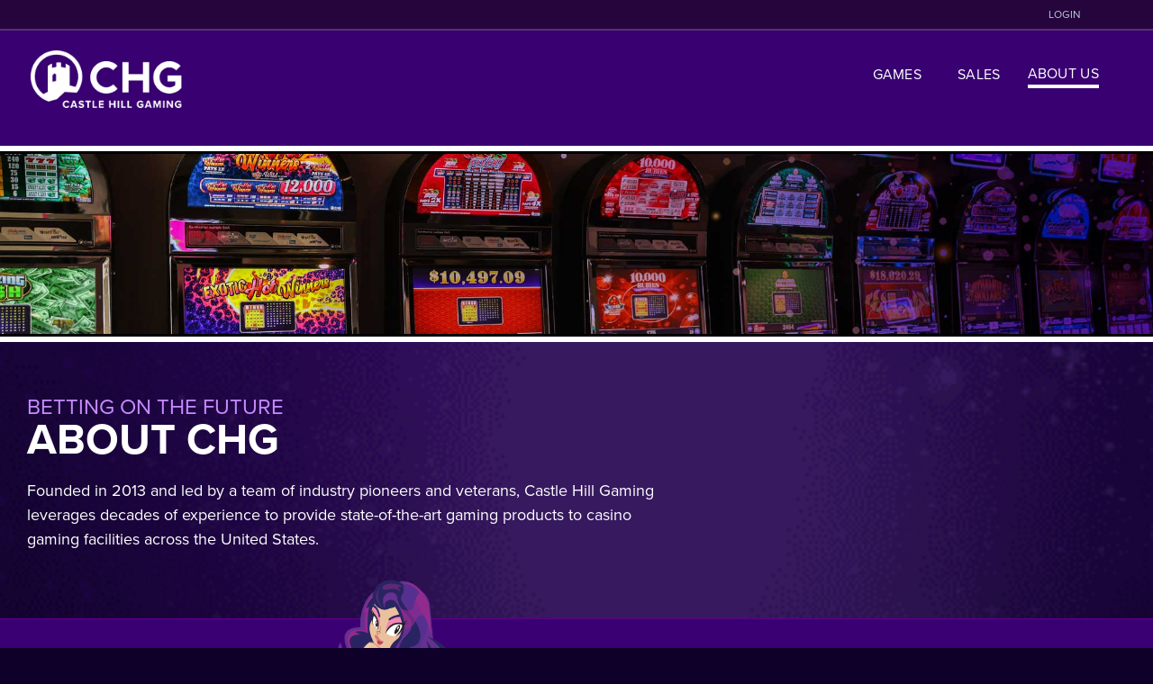

--- FILE ---
content_type: text/html; charset=UTF-8
request_url: https://www.castlehillgaming.com/about-us/
body_size: 13345
content:
<!doctype html>
<html lang="en">
<head>
	<meta charset="UTF-8">
		<meta name="viewport" content="width=device-width, initial-scale=1">
	<link rel="profile" href="http://gmpg.org/xfn/11">
	<title>About Us &#8211; Castle Hill Gaming</title>
<meta name='robots' content='max-image-preview:large' />
<link rel="alternate" type="application/rss+xml" title="Castle Hill Gaming &raquo; Feed" href="https://www.castlehillgaming.com/feed/" />
<link rel="alternate" type="application/rss+xml" title="Castle Hill Gaming &raquo; Comments Feed" href="https://www.castlehillgaming.com/comments/feed/" />
<link rel="alternate" title="oEmbed (JSON)" type="application/json+oembed" href="https://www.castlehillgaming.com/wp-json/oembed/1.0/embed?url=https%3A%2F%2Fwww.castlehillgaming.com%2Fabout-us%2F" />
<link rel="alternate" title="oEmbed (XML)" type="text/xml+oembed" href="https://www.castlehillgaming.com/wp-json/oembed/1.0/embed?url=https%3A%2F%2Fwww.castlehillgaming.com%2Fabout-us%2F&#038;format=xml" />
<link rel="stylesheet" type="text/css" href="https://use.typekit.net/wtw1vqm.css"><style id='wp-img-auto-sizes-contain-inline-css'>
img:is([sizes=auto i],[sizes^="auto," i]){contain-intrinsic-size:3000px 1500px}
/*# sourceURL=wp-img-auto-sizes-contain-inline-css */
</style>
<style id='wp-emoji-styles-inline-css'>

	img.wp-smiley, img.emoji {
		display: inline !important;
		border: none !important;
		box-shadow: none !important;
		height: 1em !important;
		width: 1em !important;
		margin: 0 0.07em !important;
		vertical-align: -0.1em !important;
		background: none !important;
		padding: 0 !important;
	}
/*# sourceURL=wp-emoji-styles-inline-css */
</style>
<style id='classic-theme-styles-inline-css'>
/*! This file is auto-generated */
.wp-block-button__link{color:#fff;background-color:#32373c;border-radius:9999px;box-shadow:none;text-decoration:none;padding:calc(.667em + 2px) calc(1.333em + 2px);font-size:1.125em}.wp-block-file__button{background:#32373c;color:#fff;text-decoration:none}
/*# sourceURL=/wp-includes/css/classic-themes.min.css */
</style>
<style id='global-styles-inline-css'>
:root{--wp--preset--aspect-ratio--square: 1;--wp--preset--aspect-ratio--4-3: 4/3;--wp--preset--aspect-ratio--3-4: 3/4;--wp--preset--aspect-ratio--3-2: 3/2;--wp--preset--aspect-ratio--2-3: 2/3;--wp--preset--aspect-ratio--16-9: 16/9;--wp--preset--aspect-ratio--9-16: 9/16;--wp--preset--color--black: #000000;--wp--preset--color--cyan-bluish-gray: #abb8c3;--wp--preset--color--white: #ffffff;--wp--preset--color--pale-pink: #f78da7;--wp--preset--color--vivid-red: #cf2e2e;--wp--preset--color--luminous-vivid-orange: #ff6900;--wp--preset--color--luminous-vivid-amber: #fcb900;--wp--preset--color--light-green-cyan: #7bdcb5;--wp--preset--color--vivid-green-cyan: #00d084;--wp--preset--color--pale-cyan-blue: #8ed1fc;--wp--preset--color--vivid-cyan-blue: #0693e3;--wp--preset--color--vivid-purple: #9b51e0;--wp--preset--gradient--vivid-cyan-blue-to-vivid-purple: linear-gradient(135deg,rgb(6,147,227) 0%,rgb(155,81,224) 100%);--wp--preset--gradient--light-green-cyan-to-vivid-green-cyan: linear-gradient(135deg,rgb(122,220,180) 0%,rgb(0,208,130) 100%);--wp--preset--gradient--luminous-vivid-amber-to-luminous-vivid-orange: linear-gradient(135deg,rgb(252,185,0) 0%,rgb(255,105,0) 100%);--wp--preset--gradient--luminous-vivid-orange-to-vivid-red: linear-gradient(135deg,rgb(255,105,0) 0%,rgb(207,46,46) 100%);--wp--preset--gradient--very-light-gray-to-cyan-bluish-gray: linear-gradient(135deg,rgb(238,238,238) 0%,rgb(169,184,195) 100%);--wp--preset--gradient--cool-to-warm-spectrum: linear-gradient(135deg,rgb(74,234,220) 0%,rgb(151,120,209) 20%,rgb(207,42,186) 40%,rgb(238,44,130) 60%,rgb(251,105,98) 80%,rgb(254,248,76) 100%);--wp--preset--gradient--blush-light-purple: linear-gradient(135deg,rgb(255,206,236) 0%,rgb(152,150,240) 100%);--wp--preset--gradient--blush-bordeaux: linear-gradient(135deg,rgb(254,205,165) 0%,rgb(254,45,45) 50%,rgb(107,0,62) 100%);--wp--preset--gradient--luminous-dusk: linear-gradient(135deg,rgb(255,203,112) 0%,rgb(199,81,192) 50%,rgb(65,88,208) 100%);--wp--preset--gradient--pale-ocean: linear-gradient(135deg,rgb(255,245,203) 0%,rgb(182,227,212) 50%,rgb(51,167,181) 100%);--wp--preset--gradient--electric-grass: linear-gradient(135deg,rgb(202,248,128) 0%,rgb(113,206,126) 100%);--wp--preset--gradient--midnight: linear-gradient(135deg,rgb(2,3,129) 0%,rgb(40,116,252) 100%);--wp--preset--font-size--small: 13px;--wp--preset--font-size--medium: 20px;--wp--preset--font-size--large: 36px;--wp--preset--font-size--x-large: 42px;--wp--preset--spacing--20: 0.44rem;--wp--preset--spacing--30: 0.67rem;--wp--preset--spacing--40: 1rem;--wp--preset--spacing--50: 1.5rem;--wp--preset--spacing--60: 2.25rem;--wp--preset--spacing--70: 3.38rem;--wp--preset--spacing--80: 5.06rem;--wp--preset--shadow--natural: 6px 6px 9px rgba(0, 0, 0, 0.2);--wp--preset--shadow--deep: 12px 12px 50px rgba(0, 0, 0, 0.4);--wp--preset--shadow--sharp: 6px 6px 0px rgba(0, 0, 0, 0.2);--wp--preset--shadow--outlined: 6px 6px 0px -3px rgb(255, 255, 255), 6px 6px rgb(0, 0, 0);--wp--preset--shadow--crisp: 6px 6px 0px rgb(0, 0, 0);}:where(.is-layout-flex){gap: 0.5em;}:where(.is-layout-grid){gap: 0.5em;}body .is-layout-flex{display: flex;}.is-layout-flex{flex-wrap: wrap;align-items: center;}.is-layout-flex > :is(*, div){margin: 0;}body .is-layout-grid{display: grid;}.is-layout-grid > :is(*, div){margin: 0;}:where(.wp-block-columns.is-layout-flex){gap: 2em;}:where(.wp-block-columns.is-layout-grid){gap: 2em;}:where(.wp-block-post-template.is-layout-flex){gap: 1.25em;}:where(.wp-block-post-template.is-layout-grid){gap: 1.25em;}.has-black-color{color: var(--wp--preset--color--black) !important;}.has-cyan-bluish-gray-color{color: var(--wp--preset--color--cyan-bluish-gray) !important;}.has-white-color{color: var(--wp--preset--color--white) !important;}.has-pale-pink-color{color: var(--wp--preset--color--pale-pink) !important;}.has-vivid-red-color{color: var(--wp--preset--color--vivid-red) !important;}.has-luminous-vivid-orange-color{color: var(--wp--preset--color--luminous-vivid-orange) !important;}.has-luminous-vivid-amber-color{color: var(--wp--preset--color--luminous-vivid-amber) !important;}.has-light-green-cyan-color{color: var(--wp--preset--color--light-green-cyan) !important;}.has-vivid-green-cyan-color{color: var(--wp--preset--color--vivid-green-cyan) !important;}.has-pale-cyan-blue-color{color: var(--wp--preset--color--pale-cyan-blue) !important;}.has-vivid-cyan-blue-color{color: var(--wp--preset--color--vivid-cyan-blue) !important;}.has-vivid-purple-color{color: var(--wp--preset--color--vivid-purple) !important;}.has-black-background-color{background-color: var(--wp--preset--color--black) !important;}.has-cyan-bluish-gray-background-color{background-color: var(--wp--preset--color--cyan-bluish-gray) !important;}.has-white-background-color{background-color: var(--wp--preset--color--white) !important;}.has-pale-pink-background-color{background-color: var(--wp--preset--color--pale-pink) !important;}.has-vivid-red-background-color{background-color: var(--wp--preset--color--vivid-red) !important;}.has-luminous-vivid-orange-background-color{background-color: var(--wp--preset--color--luminous-vivid-orange) !important;}.has-luminous-vivid-amber-background-color{background-color: var(--wp--preset--color--luminous-vivid-amber) !important;}.has-light-green-cyan-background-color{background-color: var(--wp--preset--color--light-green-cyan) !important;}.has-vivid-green-cyan-background-color{background-color: var(--wp--preset--color--vivid-green-cyan) !important;}.has-pale-cyan-blue-background-color{background-color: var(--wp--preset--color--pale-cyan-blue) !important;}.has-vivid-cyan-blue-background-color{background-color: var(--wp--preset--color--vivid-cyan-blue) !important;}.has-vivid-purple-background-color{background-color: var(--wp--preset--color--vivid-purple) !important;}.has-black-border-color{border-color: var(--wp--preset--color--black) !important;}.has-cyan-bluish-gray-border-color{border-color: var(--wp--preset--color--cyan-bluish-gray) !important;}.has-white-border-color{border-color: var(--wp--preset--color--white) !important;}.has-pale-pink-border-color{border-color: var(--wp--preset--color--pale-pink) !important;}.has-vivid-red-border-color{border-color: var(--wp--preset--color--vivid-red) !important;}.has-luminous-vivid-orange-border-color{border-color: var(--wp--preset--color--luminous-vivid-orange) !important;}.has-luminous-vivid-amber-border-color{border-color: var(--wp--preset--color--luminous-vivid-amber) !important;}.has-light-green-cyan-border-color{border-color: var(--wp--preset--color--light-green-cyan) !important;}.has-vivid-green-cyan-border-color{border-color: var(--wp--preset--color--vivid-green-cyan) !important;}.has-pale-cyan-blue-border-color{border-color: var(--wp--preset--color--pale-cyan-blue) !important;}.has-vivid-cyan-blue-border-color{border-color: var(--wp--preset--color--vivid-cyan-blue) !important;}.has-vivid-purple-border-color{border-color: var(--wp--preset--color--vivid-purple) !important;}.has-vivid-cyan-blue-to-vivid-purple-gradient-background{background: var(--wp--preset--gradient--vivid-cyan-blue-to-vivid-purple) !important;}.has-light-green-cyan-to-vivid-green-cyan-gradient-background{background: var(--wp--preset--gradient--light-green-cyan-to-vivid-green-cyan) !important;}.has-luminous-vivid-amber-to-luminous-vivid-orange-gradient-background{background: var(--wp--preset--gradient--luminous-vivid-amber-to-luminous-vivid-orange) !important;}.has-luminous-vivid-orange-to-vivid-red-gradient-background{background: var(--wp--preset--gradient--luminous-vivid-orange-to-vivid-red) !important;}.has-very-light-gray-to-cyan-bluish-gray-gradient-background{background: var(--wp--preset--gradient--very-light-gray-to-cyan-bluish-gray) !important;}.has-cool-to-warm-spectrum-gradient-background{background: var(--wp--preset--gradient--cool-to-warm-spectrum) !important;}.has-blush-light-purple-gradient-background{background: var(--wp--preset--gradient--blush-light-purple) !important;}.has-blush-bordeaux-gradient-background{background: var(--wp--preset--gradient--blush-bordeaux) !important;}.has-luminous-dusk-gradient-background{background: var(--wp--preset--gradient--luminous-dusk) !important;}.has-pale-ocean-gradient-background{background: var(--wp--preset--gradient--pale-ocean) !important;}.has-electric-grass-gradient-background{background: var(--wp--preset--gradient--electric-grass) !important;}.has-midnight-gradient-background{background: var(--wp--preset--gradient--midnight) !important;}.has-small-font-size{font-size: var(--wp--preset--font-size--small) !important;}.has-medium-font-size{font-size: var(--wp--preset--font-size--medium) !important;}.has-large-font-size{font-size: var(--wp--preset--font-size--large) !important;}.has-x-large-font-size{font-size: var(--wp--preset--font-size--x-large) !important;}
:where(.wp-block-post-template.is-layout-flex){gap: 1.25em;}:where(.wp-block-post-template.is-layout-grid){gap: 1.25em;}
:where(.wp-block-term-template.is-layout-flex){gap: 1.25em;}:where(.wp-block-term-template.is-layout-grid){gap: 1.25em;}
:where(.wp-block-columns.is-layout-flex){gap: 2em;}:where(.wp-block-columns.is-layout-grid){gap: 2em;}
:root :where(.wp-block-pullquote){font-size: 1.5em;line-height: 1.6;}
/*# sourceURL=global-styles-inline-css */
</style>
<link rel='stylesheet' id='hello-elementor-theme-style-css' href='https://www.castlehillgaming.com/wp-content/themes/hello-elementor/theme.min.css?ver=2.6.1' media='all' />
<link rel='stylesheet' id='hello-elementor-child-style-css' href='https://www.castlehillgaming.com/wp-content/themes/hello-theme-child/style.css?ver=1.0.0' media='all' />
<link rel='stylesheet' id='hello-elementor-css' href='https://www.castlehillgaming.com/wp-content/themes/hello-elementor/style.min.css?ver=2.6.1' media='all' />
<link rel='stylesheet' id='elementor-frontend-css' href='https://www.castlehillgaming.com/wp-content/plugins/elementor/assets/css/frontend.min.css?ver=3.34.2' media='all' />
<link rel='stylesheet' id='widget-heading-css' href='https://www.castlehillgaming.com/wp-content/plugins/elementor/assets/css/widget-heading.min.css?ver=3.34.2' media='all' />
<link rel='stylesheet' id='widget-image-css' href='https://www.castlehillgaming.com/wp-content/plugins/elementor/assets/css/widget-image.min.css?ver=3.34.2' media='all' />
<link rel='stylesheet' id='widget-nav-menu-css' href='https://www.castlehillgaming.com/wp-content/plugins/elementor-pro/assets/css/widget-nav-menu.min.css?ver=3.34.2' media='all' />
<link rel='stylesheet' id='widget-icon-list-css' href='https://www.castlehillgaming.com/wp-content/plugins/elementor/assets/css/widget-icon-list.min.css?ver=3.34.2' media='all' />
<link rel='stylesheet' id='widget-social-icons-css' href='https://www.castlehillgaming.com/wp-content/plugins/elementor/assets/css/widget-social-icons.min.css?ver=3.34.2' media='all' />
<link rel='stylesheet' id='e-apple-webkit-css' href='https://www.castlehillgaming.com/wp-content/plugins/elementor/assets/css/conditionals/apple-webkit.min.css?ver=3.34.2' media='all' />
<link rel='stylesheet' id='elementor-icons-css' href='https://www.castlehillgaming.com/wp-content/plugins/elementor/assets/lib/eicons/css/elementor-icons.min.css?ver=5.46.0' media='all' />
<link rel='stylesheet' id='elementor-post-10-css' href='https://www.castlehillgaming.com/wp-content/uploads/elementor/css/post-10.css?ver=1769207808' media='all' />
<link rel='stylesheet' id='uael-frontend-css' href='https://www.castlehillgaming.com/wp-content/plugins/ultimate-elementor/assets/min-css/uael-frontend.min.css?ver=1.42.3' media='all' />
<link rel='stylesheet' id='uael-teammember-social-icons-css' href='https://www.castlehillgaming.com/wp-content/plugins/elementor/assets/css/widget-social-icons.min.css?ver=3.24.0' media='all' />
<link rel='stylesheet' id='uael-social-share-icons-brands-css' href='https://www.castlehillgaming.com/wp-content/plugins/elementor/assets/lib/font-awesome/css/brands.css?ver=5.15.3' media='all' />
<link rel='stylesheet' id='uael-social-share-icons-fontawesome-css' href='https://www.castlehillgaming.com/wp-content/plugins/elementor/assets/lib/font-awesome/css/fontawesome.css?ver=5.15.3' media='all' />
<link rel='stylesheet' id='uael-nav-menu-icons-css' href='https://www.castlehillgaming.com/wp-content/plugins/elementor/assets/lib/font-awesome/css/solid.css?ver=5.15.3' media='all' />
<link rel='stylesheet' id='widget-spacer-css' href='https://www.castlehillgaming.com/wp-content/plugins/elementor/assets/css/widget-spacer.min.css?ver=3.34.2' media='all' />
<link rel='stylesheet' id='e-animation-fadeIn-css' href='https://www.castlehillgaming.com/wp-content/plugins/elementor/assets/lib/animations/styles/fadeIn.min.css?ver=3.34.2' media='all' />
<link rel='stylesheet' id='widget-divider-css' href='https://www.castlehillgaming.com/wp-content/plugins/elementor/assets/css/widget-divider.min.css?ver=3.34.2' media='all' />
<link rel='stylesheet' id='elementor-post-1785-css' href='https://www.castlehillgaming.com/wp-content/uploads/elementor/css/post-1785.css?ver=1769208328' media='all' />
<link rel='stylesheet' id='elementor-post-27-css' href='https://www.castlehillgaming.com/wp-content/uploads/elementor/css/post-27.css?ver=1769207808' media='all' />
<link rel='stylesheet' id='elementor-post-38-css' href='https://www.castlehillgaming.com/wp-content/uploads/elementor/css/post-38.css?ver=1769207808' media='all' />
<link rel='stylesheet' id='elementor-gf-local-opensans-css' href='https://www.castlehillgaming.com/wp-content/uploads/elementor/google-fonts/css/opensans.css?ver=1742251351' media='all' />
<link rel='stylesheet' id='elementor-gf-local-montserrat-css' href='https://www.castlehillgaming.com/wp-content/uploads/elementor/google-fonts/css/montserrat.css?ver=1742251373' media='all' />
<link rel='stylesheet' id='elementor-icons-shared-0-css' href='https://www.castlehillgaming.com/wp-content/plugins/elementor/assets/lib/font-awesome/css/fontawesome.min.css?ver=5.15.3' media='all' />
<link rel='stylesheet' id='elementor-icons-fa-solid-css' href='https://www.castlehillgaming.com/wp-content/plugins/elementor/assets/lib/font-awesome/css/solid.min.css?ver=5.15.3' media='all' />
<link rel='stylesheet' id='elementor-icons-fa-brands-css' href='https://www.castlehillgaming.com/wp-content/plugins/elementor/assets/lib/font-awesome/css/brands.min.css?ver=5.15.3' media='all' />
<script src="https://www.castlehillgaming.com/wp-includes/js/jquery/jquery.min.js?ver=3.7.1" id="jquery-core-js"></script>
<script src="https://www.castlehillgaming.com/wp-includes/js/jquery/jquery-migrate.min.js?ver=3.4.1" id="jquery-migrate-js"></script>
<link rel="https://api.w.org/" href="https://www.castlehillgaming.com/wp-json/" /><link rel="alternate" title="JSON" type="application/json" href="https://www.castlehillgaming.com/wp-json/wp/v2/pages/1785" /><link rel="EditURI" type="application/rsd+xml" title="RSD" href="https://www.castlehillgaming.com/xmlrpc.php?rsd" />
<meta name="generator" content="WordPress 6.9" />
<link rel="canonical" href="https://www.castlehillgaming.com/about-us/" />
<link rel='shortlink' href='https://www.castlehillgaming.com/?p=1785' />
<meta name="generator" content="Elementor 3.34.2; features: additional_custom_breakpoints; settings: css_print_method-external, google_font-enabled, font_display-auto">
			<style>
				.e-con.e-parent:nth-of-type(n+4):not(.e-lazyloaded):not(.e-no-lazyload),
				.e-con.e-parent:nth-of-type(n+4):not(.e-lazyloaded):not(.e-no-lazyload) * {
					background-image: none !important;
				}
				@media screen and (max-height: 1024px) {
					.e-con.e-parent:nth-of-type(n+3):not(.e-lazyloaded):not(.e-no-lazyload),
					.e-con.e-parent:nth-of-type(n+3):not(.e-lazyloaded):not(.e-no-lazyload) * {
						background-image: none !important;
					}
				}
				@media screen and (max-height: 640px) {
					.e-con.e-parent:nth-of-type(n+2):not(.e-lazyloaded):not(.e-no-lazyload),
					.e-con.e-parent:nth-of-type(n+2):not(.e-lazyloaded):not(.e-no-lazyload) * {
						background-image: none !important;
					}
				}
			</style>
			<link rel="icon" href="https://www.castlehillgaming.com/wp-content/uploads/2022/08/cropped-chg-icon-32x32.png" sizes="32x32" />
<link rel="icon" href="https://www.castlehillgaming.com/wp-content/uploads/2022/08/cropped-chg-icon-192x192.png" sizes="192x192" />
<link rel="apple-touch-icon" href="https://www.castlehillgaming.com/wp-content/uploads/2022/08/cropped-chg-icon-180x180.png" />
<meta name="msapplication-TileImage" content="https://www.castlehillgaming.com/wp-content/uploads/2022/08/cropped-chg-icon-270x270.png" />
		<style id="wp-custom-css">
			.elementor-widget:not(:last-child) {margin-bottom:0;}		</style>
			<link rel="preconnect" href="https://fonts.googleapis.com"> 
	<link rel="preconnect" href="https://fonts.gstatic.com" crossorigin> 
	<link href="https://fonts.googleapis.com/css2?family=Montserrat:wght@300;400;500;700;800;900&display=swap" rel="stylesheet">
	<!-- Google Tag Manager -->
<script>(function(w,d,s,l,i){w[l]=w[l]||[];w[l].push({'gtm.start':
new Date().getTime(),event:'gtm.js'});var f=d.getElementsByTagName(s)[0],
j=d.createElement(s),dl=l!='dataLayer'?'&l='+l:'';j.async=true;j.src=
'https://www.googletagmanager.com/gtm.js?id='+i+dl;f.parentNode.insertBefore(j,f);
})(window,document,'script','dataLayer','GTM-M28DGN9');</script>
<!-- End Google Tag Manager -->
</head>
<body class="wp-singular page-template-default page page-id-1785 wp-custom-logo wp-theme-hello-elementor wp-child-theme-hello-theme-child elementor-default elementor-kit-10 elementor-page elementor-page-1785">
<!-- Google Tag Manager (noscript) -->
<noscript><iframe src="https://www.googletagmanager.com/ns.html?id=GTM-M28DGN9"
height="0" width="0" style="display:none;visibility:hidden"></iframe></noscript>
<!-- End Google Tag Manager (noscript) -->

		<header data-elementor-type="header" data-elementor-id="27" class="elementor elementor-27 elementor-location-header" data-elementor-post-type="elementor_library">
					<section class="elementor-section elementor-top-section elementor-element elementor-element-fb14d7d elementor-section-height-min-height elementor-section-boxed elementor-section-height-default elementor-section-items-middle" data-id="fb14d7d" data-element_type="section" data-settings="{&quot;background_background&quot;:&quot;classic&quot;}">
						<div class="elementor-container elementor-column-gap-default">
					<div class="elementor-column elementor-col-100 elementor-top-column elementor-element elementor-element-e85b915" data-id="e85b915" data-element_type="column" data-settings="{&quot;background_background&quot;:&quot;classic&quot;,&quot;display_condition_enable&quot;:&quot;yes&quot;}">
			<div class="elementor-widget-wrap elementor-element-populated">
						<div class="elementor-element elementor-element-15c0c34 elementor-widget elementor-widget-heading" data-id="15c0c34" data-element_type="widget" data-widget_type="heading.default">
				<div class="elementor-widget-container">
					<div class="elementor-heading-title elementor-size-default"><a href="#elementor-action%3Aaction%3Dpopup%3Aopen%26settings%3DeyJpZCI6IjIxNzgiLCJ0b2dnbGUiOmZhbHNlfQ%3D%3D">LOGIN</a></div>				</div>
				</div>
					</div>
		</div>
					</div>
		</section>
				<header class="elementor-section elementor-top-section elementor-element elementor-element-7a32d42 elementor-section-content-middle elementor-section-height-min-height elementor-section-boxed elementor-section-height-default elementor-section-items-middle" data-id="7a32d42" data-element_type="section" data-settings="{&quot;background_background&quot;:&quot;classic&quot;}">
						<div class="elementor-container elementor-column-gap-default">
					<div class="elementor-column elementor-col-50 elementor-top-column elementor-element elementor-element-620cfc9c" data-id="620cfc9c" data-element_type="column" data-settings="{&quot;background_background&quot;:&quot;classic&quot;}">
			<div class="elementor-widget-wrap elementor-element-populated">
						<section class="elementor-section elementor-inner-section elementor-element elementor-element-2f795382 elementor-section-content-middle elementor-section-boxed elementor-section-height-default elementor-section-height-default" data-id="2f795382" data-element_type="section">
						<div class="elementor-container elementor-column-gap-no">
					<div class="elementor-column elementor-col-100 elementor-inner-column elementor-element elementor-element-88b1287" data-id="88b1287" data-element_type="column">
			<div class="elementor-widget-wrap elementor-element-populated">
						<div class="elementor-element elementor-element-50b2f521 elementor-widget elementor-widget-theme-site-logo elementor-widget-image" data-id="50b2f521" data-element_type="widget" data-widget_type="theme-site-logo.default">
				<div class="elementor-widget-container">
											<a href="https://www.castlehillgaming.com">
			<img width="213" height="80" src="https://www.castlehillgaming.com/wp-content/uploads/2020/07/Logo-White.png" class="attachment-full size-full wp-image-187" alt="" />				</a>
											</div>
				</div>
					</div>
		</div>
					</div>
		</section>
					</div>
		</div>
				<div class="elementor-column elementor-col-50 elementor-top-column elementor-element elementor-element-16dc7124" data-id="16dc7124" data-element_type="column">
			<div class="elementor-widget-wrap elementor-element-populated">
						<div class="elementor-element elementor-element-489c3b8d elementor-nav-menu__align-end elementor-nav-menu--stretch elementor-nav-menu--dropdown-tablet elementor-nav-menu__text-align-aside elementor-nav-menu--toggle elementor-nav-menu--burger elementor-widget elementor-widget-nav-menu" data-id="489c3b8d" data-element_type="widget" data-settings="{&quot;full_width&quot;:&quot;stretch&quot;,&quot;submenu_icon&quot;:{&quot;value&quot;:&quot;&lt;i class=\&quot;\&quot; aria-hidden=\&quot;true\&quot;&gt;&lt;\/i&gt;&quot;,&quot;library&quot;:&quot;&quot;},&quot;layout&quot;:&quot;horizontal&quot;,&quot;toggle&quot;:&quot;burger&quot;}" data-widget_type="nav-menu.default">
				<div class="elementor-widget-container">
								<nav aria-label="Menu" class="elementor-nav-menu--main elementor-nav-menu__container elementor-nav-menu--layout-horizontal e--pointer-underline e--animation-fade">
				<ul id="menu-1-489c3b8d" class="elementor-nav-menu"><li class="menu-item menu-item-type-post_type menu-item-object-page menu-item-has-children menu-item-2135"><a href="https://www.castlehillgaming.com/class-2-games/" class="elementor-item">Games</a>
<ul class="sub-menu elementor-nav-menu--dropdown">
	<li class="menu-item menu-item-type-post_type menu-item-object-page menu-item-1867"><a href="https://www.castlehillgaming.com/class-2-games/" class="elementor-sub-item">Class II Games</a></li>
	<li class="menu-item menu-item-type-post_type menu-item-object-page menu-item-2774"><a href="https://www.castlehillgaming.com/class-iii-games/" class="elementor-sub-item">Class III Games</a></li>
	<li class="menu-item menu-item-type-post_type menu-item-object-page menu-item-1868"><a href="https://www.castlehillgaming.com/hhr-games/" class="elementor-sub-item">HHR Games</a></li>
	<li class="menu-item menu-item-type-post_type menu-item-object-page menu-item-1069"><a href="https://www.castlehillgaming.com/cabinets/" class="elementor-sub-item">Cabinets</a></li>
</ul>
</li>
<li class="menu-item menu-item-type-post_type menu-item-object-page menu-item-1828"><a href="https://www.castlehillgaming.com/sales/" class="elementor-item">Sales</a></li>
<li class="menu-item menu-item-type-post_type menu-item-object-page current-menu-item page_item page-item-1785 current_page_item menu-item-1827"><a href="https://www.castlehillgaming.com/about-us/" aria-current="page" class="elementor-item elementor-item-active">About Us</a></li>
</ul>			</nav>
					<div class="elementor-menu-toggle" role="button" tabindex="0" aria-label="Menu Toggle" aria-expanded="false">
			<i aria-hidden="true" role="presentation" class="elementor-menu-toggle__icon--open eicon-menu-bar"></i><i aria-hidden="true" role="presentation" class="elementor-menu-toggle__icon--close eicon-close"></i>		</div>
					<nav class="elementor-nav-menu--dropdown elementor-nav-menu__container" aria-hidden="true">
				<ul id="menu-2-489c3b8d" class="elementor-nav-menu"><li class="menu-item menu-item-type-post_type menu-item-object-page menu-item-has-children menu-item-2135"><a href="https://www.castlehillgaming.com/class-2-games/" class="elementor-item" tabindex="-1">Games</a>
<ul class="sub-menu elementor-nav-menu--dropdown">
	<li class="menu-item menu-item-type-post_type menu-item-object-page menu-item-1867"><a href="https://www.castlehillgaming.com/class-2-games/" class="elementor-sub-item" tabindex="-1">Class II Games</a></li>
	<li class="menu-item menu-item-type-post_type menu-item-object-page menu-item-2774"><a href="https://www.castlehillgaming.com/class-iii-games/" class="elementor-sub-item" tabindex="-1">Class III Games</a></li>
	<li class="menu-item menu-item-type-post_type menu-item-object-page menu-item-1868"><a href="https://www.castlehillgaming.com/hhr-games/" class="elementor-sub-item" tabindex="-1">HHR Games</a></li>
	<li class="menu-item menu-item-type-post_type menu-item-object-page menu-item-1069"><a href="https://www.castlehillgaming.com/cabinets/" class="elementor-sub-item" tabindex="-1">Cabinets</a></li>
</ul>
</li>
<li class="menu-item menu-item-type-post_type menu-item-object-page menu-item-1828"><a href="https://www.castlehillgaming.com/sales/" class="elementor-item" tabindex="-1">Sales</a></li>
<li class="menu-item menu-item-type-post_type menu-item-object-page current-menu-item page_item page-item-1785 current_page_item menu-item-1827"><a href="https://www.castlehillgaming.com/about-us/" aria-current="page" class="elementor-item elementor-item-active" tabindex="-1">About Us</a></li>
</ul>			</nav>
						</div>
				</div>
					</div>
		</div>
					</div>
		</header>
				<section class="elementor-section elementor-top-section elementor-element elementor-element-2c35dcc elementor-section-full_width elementor-section-height-min-height elementor-section-height-default elementor-section-items-middle" data-id="2c35dcc" data-element_type="section" data-settings="{&quot;background_background&quot;:&quot;classic&quot;}">
						<div class="elementor-container elementor-column-gap-default">
					<div class="elementor-column elementor-col-100 elementor-top-column elementor-element elementor-element-591b272" data-id="591b272" data-element_type="column" data-settings="{&quot;background_background&quot;:&quot;classic&quot;}">
			<div class="elementor-widget-wrap">
							</div>
		</div>
					</div>
		</section>
				</header>
		
<main id="content" class="site-main post-1785 page type-page status-publish hentry" role="main">
		<div class="page-content">
				<div data-elementor-type="wp-page" data-elementor-id="1785" class="elementor elementor-1785" data-elementor-post-type="page">
						<section class="elementor-section elementor-top-section elementor-element elementor-element-ec497c1 elementor-section-full_width elementor-section-height-default elementor-section-height-default" data-id="ec497c1" data-element_type="section" data-settings="{&quot;background_background&quot;:&quot;classic&quot;}">
						<div class="elementor-container elementor-column-gap-default">
					<div class="elementor-column elementor-col-100 elementor-top-column elementor-element elementor-element-9707e05" data-id="9707e05" data-element_type="column">
			<div class="elementor-widget-wrap elementor-element-populated">
						<div class="elementor-element elementor-element-fa01c21 elementor-widget elementor-widget-spacer" data-id="fa01c21" data-element_type="widget" data-widget_type="spacer.default">
				<div class="elementor-widget-container">
							<div class="elementor-spacer">
			<div class="elementor-spacer-inner"></div>
		</div>
						</div>
				</div>
					</div>
		</div>
					</div>
		</section>
				<section class="elementor-section elementor-top-section elementor-element elementor-element-01966d0 elementor-section-boxed elementor-section-height-default elementor-section-height-default" data-id="01966d0" data-element_type="section">
						<div class="elementor-container elementor-column-gap-default">
					<div class="elementor-column elementor-col-50 elementor-top-column elementor-element elementor-element-f60846c" data-id="f60846c" data-element_type="column">
			<div class="elementor-widget-wrap elementor-element-populated">
						<div class="elementor-element elementor-element-1a3e6ec elementor-widget elementor-widget-heading" data-id="1a3e6ec" data-element_type="widget" data-widget_type="heading.default">
				<div class="elementor-widget-container">
					<h2 class="elementor-heading-title elementor-size-default">Betting on the Future</h2>				</div>
				</div>
				<div class="elementor-element elementor-element-0568367 title-outlined elementor-widget elementor-widget-heading" data-id="0568367" data-element_type="widget" data-settings="{&quot;_animation&quot;:&quot;none&quot;}" data-widget_type="heading.default">
				<div class="elementor-widget-container">
					<h2 class="elementor-heading-title elementor-size-xxl">ABOUT CHG</h2>				</div>
				</div>
				<div class="elementor-element elementor-element-323f9c0 elementor-widget elementor-widget-text-editor" data-id="323f9c0" data-element_type="widget" data-widget_type="text-editor.default">
				<div class="elementor-widget-container">
									<p>Founded in 2013 and led by a team of industry pioneers and veterans, Castle Hill Gaming leverages decades of experience to provide state-of-the-art gaming products to casino gaming facilities across the United States.</p>								</div>
				</div>
					</div>
		</div>
				<div class="elementor-column elementor-col-50 elementor-top-column elementor-element elementor-element-2dedbaa" data-id="2dedbaa" data-element_type="column">
			<div class="elementor-widget-wrap">
							</div>
		</div>
					</div>
		</section>
				<section class="elementor-section elementor-top-section elementor-element elementor-element-531227d elementor-section-boxed elementor-section-height-default elementor-section-height-default" data-id="531227d" data-element_type="section" data-settings="{&quot;background_background&quot;:&quot;classic&quot;}">
							<div class="elementor-background-overlay"></div>
							<div class="elementor-container elementor-column-gap-default">
					<div class="elementor-column elementor-col-50 elementor-top-column elementor-element elementor-element-1f3d5109" data-id="1f3d5109" data-element_type="column">
			<div class="elementor-widget-wrap elementor-element-populated">
						<div class="elementor-element elementor-element-69080c1 elementor-widget elementor-widget-image" data-id="69080c1" data-element_type="widget" data-widget_type="image.default">
				<div class="elementor-widget-container">
															<img fetchpriority="high" decoding="async" width="800" height="614" src="https://www.castlehillgaming.com/wp-content/uploads/2022/08/mermaid-01.png" class="attachment-large size-large wp-image-1801" alt="" srcset="https://www.castlehillgaming.com/wp-content/uploads/2022/08/mermaid-01.png 918w, https://www.castlehillgaming.com/wp-content/uploads/2022/08/mermaid-01-300x230.png 300w, https://www.castlehillgaming.com/wp-content/uploads/2022/08/mermaid-01-768x589.png 768w" sizes="(max-width: 800px) 100vw, 800px" />															</div>
				</div>
					</div>
		</div>
				<div class="elementor-column elementor-col-50 elementor-top-column elementor-element elementor-element-66cac27e" data-id="66cac27e" data-element_type="column">
			<div class="elementor-widget-wrap elementor-element-populated">
						<div class="elementor-element elementor-element-496bba5e elementor-widget elementor-widget-heading" data-id="496bba5e" data-element_type="widget" data-widget_type="heading.default">
				<div class="elementor-widget-container">
					<h2 class="elementor-heading-title elementor-size-default">Executing on</h2>				</div>
				</div>
				<div class="elementor-element elementor-element-2656231c title-outlined elementor-widget elementor-widget-heading" data-id="2656231c" data-element_type="widget" data-settings="{&quot;_animation&quot;:&quot;none&quot;}" data-widget_type="heading.default">
				<div class="elementor-widget-container">
					<h2 class="elementor-heading-title elementor-size-xxl">Know-how</h2>				</div>
				</div>
				<div class="elementor-element elementor-element-5f03bc27 elementor-widget elementor-widget-text-editor" data-id="5f03bc27" data-element_type="widget" data-widget_type="text-editor.default">
				<div class="elementor-widget-container">
									<p>The team’s extensive knowledge of the casino gaming market and deep industry relationships allow Castle Hill Gaming to design and develop innovative and highly competitive products. Castle Hill Gaming’s Electronic Gaming Machines (EGMs) generate strong win per unit per day. Its games compete directly with much larger, entrenched companies, and are demanded by players. Castle Hill games have been certified by all three U.S. independent testing labs: BMM, Eclipse, and GLI.</p>								</div>
				</div>
					</div>
		</div>
					</div>
		</section>
				<section class="elementor-section elementor-top-section elementor-element elementor-element-9a8e1ad elementor-section-boxed elementor-section-height-default elementor-section-height-default" data-id="9a8e1ad" data-element_type="section" data-settings="{&quot;background_background&quot;:&quot;classic&quot;}">
						<div class="elementor-container elementor-column-gap-default">
					<div class="elementor-column elementor-col-100 elementor-top-column elementor-element elementor-element-1e64a03" data-id="1e64a03" data-element_type="column">
			<div class="elementor-widget-wrap elementor-element-populated">
						<section class="elementor-section elementor-inner-section elementor-element elementor-element-2dfd913 elementor-section-boxed elementor-section-height-default elementor-section-height-default elementor-invisible" data-id="2dfd913" data-element_type="section" data-settings="{&quot;background_background&quot;:&quot;classic&quot;,&quot;animation&quot;:&quot;fadeIn&quot;}">
						<div class="elementor-container elementor-column-gap-default">
					<div class="elementor-column elementor-col-50 elementor-inner-column elementor-element elementor-element-c2f8768" data-id="c2f8768" data-element_type="column">
			<div class="elementor-widget-wrap elementor-element-populated">
						<div class="elementor-element elementor-element-89b1000 elementor-widget elementor-widget-heading" data-id="89b1000" data-element_type="widget" data-widget_type="heading.default">
				<div class="elementor-widget-container">
					<h2 class="elementor-heading-title elementor-size-default">Opportunities for Growth</h2>				</div>
				</div>
				<div class="elementor-element elementor-element-9ef7a03 elementor-widget elementor-widget-heading" data-id="9ef7a03" data-element_type="widget" data-settings="{&quot;_animation&quot;:&quot;none&quot;}" data-widget_type="heading.default">
				<div class="elementor-widget-container">
					<h2 class="elementor-heading-title elementor-size-default">JOIN OUR TEAM</h2>				</div>
				</div>
				<div class="elementor-element elementor-element-cc10e5a elementor-widget elementor-widget-text-editor" data-id="cc10e5a" data-element_type="widget" data-widget_type="text-editor.default">
				<div class="elementor-widget-container">
									<p>Castle Hill Gaming contracts directly with casinos, with a focus in Oklahoma and access to other markets, including Texas and Washington State. It plans to continue adding new locations for a strong pipeline. This growth will include hiring–as well as expanding office and high-tech development facilities– in Virginia and Oklahoma to meet increasing demand for its products.</p>								</div>
				</div>
				<div class="elementor-element elementor-element-e910f25 elementor-align-left elementor-mobile-align-center elementor-widget elementor-widget-button" data-id="e910f25" data-element_type="widget" data-widget_type="button.default">
				<div class="elementor-widget-container">
									<div class="elementor-button-wrapper">
					<a class="elementor-button elementor-button-link elementor-size-md" href="https://boards.greenhouse.io/castlehillgaming" target="_blank">
						<span class="elementor-button-content-wrapper">
						<span class="elementor-button-icon">
				<i aria-hidden="true" class="fas fa-chevron-right"></i>			</span>
									<span class="elementor-button-text">View open positions</span>
					</span>
					</a>
				</div>
								</div>
				</div>
					</div>
		</div>
				<div class="elementor-column elementor-col-50 elementor-inner-column elementor-element elementor-element-f989001" data-id="f989001" data-element_type="column">
			<div class="elementor-widget-wrap elementor-element-populated">
						<div class="elementor-element elementor-element-ca6d79f elementor-widget elementor-widget-image" data-id="ca6d79f" data-element_type="widget" data-widget_type="image.default">
				<div class="elementor-widget-container">
															<img decoding="async" width="1000" height="793" src="https://www.castlehillgaming.com/wp-content/uploads/2021/09/castlehill-hammer.jpg" class="attachment-full size-full wp-image-1074" alt="" srcset="https://www.castlehillgaming.com/wp-content/uploads/2021/09/castlehill-hammer.jpg 1000w, https://www.castlehillgaming.com/wp-content/uploads/2021/09/castlehill-hammer-300x238.jpg 300w, https://www.castlehillgaming.com/wp-content/uploads/2021/09/castlehill-hammer-768x609.jpg 768w" sizes="(max-width: 1000px) 100vw, 1000px" />															</div>
				</div>
					</div>
		</div>
					</div>
		</section>
					</div>
		</div>
					</div>
		</section>
				<section class="elementor-section elementor-top-section elementor-element elementor-element-04df88d elementor-reverse-mobile elementor-section-boxed elementor-section-height-default elementor-section-height-default" data-id="04df88d" data-element_type="section">
						<div class="elementor-container elementor-column-gap-default">
					<div class="elementor-column elementor-col-100 elementor-top-column elementor-element elementor-element-ae34137" data-id="ae34137" data-element_type="column">
			<div class="elementor-widget-wrap elementor-element-populated">
						<div class="elementor-element elementor-element-5ec5d8c elementor-widget elementor-widget-heading" data-id="5ec5d8c" data-element_type="widget" data-widget_type="heading.default">
				<div class="elementor-widget-container">
					<h2 class="elementor-heading-title elementor-size-default">LOCATIONS</h2>				</div>
				</div>
				<div class="elementor-element elementor-element-c79b075 elementor-widget-divider--view-line elementor-widget elementor-widget-divider" data-id="c79b075" data-element_type="widget" data-widget_type="divider.default">
				<div class="elementor-widget-container">
							<div class="elementor-divider">
			<span class="elementor-divider-separator">
						</span>
		</div>
						</div>
				</div>
				<section class="elementor-section elementor-inner-section elementor-element elementor-element-499d59d elementor-section-boxed elementor-section-height-default elementor-section-height-default" data-id="499d59d" data-element_type="section">
						<div class="elementor-container elementor-column-gap-default">
					<div class="elementor-column elementor-col-33 elementor-inner-column elementor-element elementor-element-7ee2ed6" data-id="7ee2ed6" data-element_type="column">
			<div class="elementor-widget-wrap elementor-element-populated">
						<div class="elementor-element elementor-element-1b4fe26 elementor-widget elementor-widget-heading" data-id="1b4fe26" data-element_type="widget" data-widget_type="heading.default">
				<div class="elementor-widget-container">
					<h5 class="elementor-heading-title elementor-size-default">Charlottesville<br />Headquarters</h5>				</div>
				</div>
				<div class="elementor-element elementor-element-3ea8cc1 elementor-widget elementor-widget-heading" data-id="3ea8cc1" data-element_type="widget" data-widget_type="heading.default">
				<div class="elementor-widget-container">
					<h5 class="elementor-heading-title elementor-size-default">2065 Inglewood Drive<br />
Charlottesville, VA 22901</h5>				</div>
				</div>
					</div>
		</div>
				<div class="elementor-column elementor-col-33 elementor-inner-column elementor-element elementor-element-c67af62" data-id="c67af62" data-element_type="column">
			<div class="elementor-widget-wrap elementor-element-populated">
						<div class="elementor-element elementor-element-1193a0e elementor-widget elementor-widget-heading" data-id="1193a0e" data-element_type="widget" data-widget_type="heading.default">
				<div class="elementor-widget-container">
					<h5 class="elementor-heading-title elementor-size-default">Tulsa <br>Office &amp; Showroom</h5>				</div>
				</div>
				<div class="elementor-element elementor-element-2e0f179 elementor-widget elementor-widget-heading" data-id="2e0f179" data-element_type="widget" data-widget_type="heading.default">
				<div class="elementor-widget-container">
					<h5 class="elementor-heading-title elementor-size-default">201 S. Denver, Suite 208<br />
Tulsa, OK 74103</h5>				</div>
				</div>
					</div>
		</div>
				<div class="elementor-column elementor-col-33 elementor-inner-column elementor-element elementor-element-9f357e7" data-id="9f357e7" data-element_type="column">
			<div class="elementor-widget-wrap elementor-element-populated">
						<div class="elementor-element elementor-element-514344f elementor-widget elementor-widget-heading" data-id="514344f" data-element_type="widget" data-widget_type="heading.default">
				<div class="elementor-widget-container">
					<h5 class="elementor-heading-title elementor-size-default">West Coast <br />Showroom</h5>				</div>
				</div>
				<div class="elementor-element elementor-element-b294c2f elementor-widget elementor-widget-heading" data-id="b294c2f" data-element_type="widget" data-widget_type="heading.default">
				<div class="elementor-widget-container">
					<h5 class="elementor-heading-title elementor-size-default"><b>Dynamic Gaming</b> (distributor)<br />
950 Riverside Pkwy Suite 40<br />
Sacramento CA 65605</h5>				</div>
				</div>
					</div>
		</div>
					</div>
		</section>
					</div>
		</div>
					</div>
		</section>
				</div>
				<div class="post-tags">
					</div>
			</div>

	<section id="comments" class="comments-area">

	


</section><!-- .comments-area -->
</main>

			<footer data-elementor-type="footer" data-elementor-id="38" class="elementor elementor-38 elementor-location-footer" data-elementor-post-type="elementor_library">
					<section class="elementor-section elementor-top-section elementor-element elementor-element-b7975a1 elementor-section-full_width elementor-section-height-min-height elementor-section-height-default elementor-section-items-middle" data-id="b7975a1" data-element_type="section" data-settings="{&quot;background_background&quot;:&quot;classic&quot;}">
						<div class="elementor-container elementor-column-gap-default">
					<div class="elementor-column elementor-col-100 elementor-top-column elementor-element elementor-element-582761a" data-id="582761a" data-element_type="column">
			<div class="elementor-widget-wrap">
							</div>
		</div>
					</div>
		</section>
				<section class="elementor-section elementor-top-section elementor-element elementor-element-34d71748 elementor-section-boxed elementor-section-height-default elementor-section-height-default" data-id="34d71748" data-element_type="section" data-settings="{&quot;background_background&quot;:&quot;classic&quot;}">
							<div class="elementor-background-overlay"></div>
							<div class="elementor-container elementor-column-gap-default">
					<div class="elementor-column elementor-col-33 elementor-top-column elementor-element elementor-element-7ebd98fa" data-id="7ebd98fa" data-element_type="column">
			<div class="elementor-widget-wrap elementor-element-populated">
						<div class="elementor-element elementor-element-5a61f0a0 elementor-widget elementor-widget-theme-site-logo elementor-widget-image" data-id="5a61f0a0" data-element_type="widget" data-widget_type="theme-site-logo.default">
				<div class="elementor-widget-container">
											<a href="https://www.castlehillgaming.com">
			<img width="213" height="80" src="https://www.castlehillgaming.com/wp-content/uploads/2020/07/Logo-White.png" class="attachment-full size-full wp-image-187" alt="" />				</a>
											</div>
				</div>
				<div class="elementor-element elementor-element-3499b7e elementor-widget elementor-widget-text-editor" data-id="3499b7e" data-element_type="widget" data-widget_type="text-editor.default">
				<div class="elementor-widget-container">
									<p>2065 Inglewood Drive<br />Charlottesville, VA 22901</p><p><a href="mailto:sales@castlehillgaming.com"><span style="color: #ffffff;">sales@castlehillgaming.com</span></a></p>								</div>
				</div>
					</div>
		</div>
				<div class="elementor-column elementor-col-33 elementor-top-column elementor-element elementor-element-7086b47b" data-id="7086b47b" data-element_type="column">
			<div class="elementor-widget-wrap elementor-element-populated">
						<div class="elementor-element elementor-element-651059ac elementor-widget elementor-widget-heading" data-id="651059ac" data-element_type="widget" data-widget_type="heading.default">
				<div class="elementor-widget-container">
					<h2 class="elementor-heading-title elementor-size-default">Company</h2>				</div>
				</div>
				<div class="elementor-element elementor-element-48cfcd33 elementor-align-start elementor-mobile-align-start elementor-icon-list--layout-traditional elementor-list-item-link-full_width elementor-widget elementor-widget-icon-list" data-id="48cfcd33" data-element_type="widget" data-settings="{&quot;display_condition_enable&quot;:&quot;yes&quot;}" data-widget_type="icon-list.default">
				<div class="elementor-widget-container">
							<ul class="elementor-icon-list-items">
							<li class="elementor-icon-list-item">
											<a href="https://www.castlehillgaming.com/class-2-games/">

											<span class="elementor-icon-list-text">Games</span>
											</a>
									</li>
								<li class="elementor-icon-list-item">
											<a href="https://www.castlehillgaming.com/cabinets/">

											<span class="elementor-icon-list-text">Cabinets</span>
											</a>
									</li>
								<li class="elementor-icon-list-item">
											<a href="https://www.castlehillgaming.com/about-us/">

											<span class="elementor-icon-list-text">About Us</span>
											</a>
									</li>
								<li class="elementor-icon-list-item">
											<a href="https://boards.greenhouse.io/castlehillgaming">

											<span class="elementor-icon-list-text">Careers</span>
											</a>
									</li>
						</ul>
						</div>
				</div>
					</div>
		</div>
				<div class="elementor-column elementor-col-33 elementor-top-column elementor-element elementor-element-7b76a197" data-id="7b76a197" data-element_type="column">
			<div class="elementor-widget-wrap elementor-element-populated">
						<div class="elementor-element elementor-element-34c4ee7 elementor-widget elementor-widget-heading" data-id="34c4ee7" data-element_type="widget" data-widget_type="heading.default">
				<div class="elementor-widget-container">
					<h2 class="elementor-heading-title elementor-size-default">Legal</h2>				</div>
				</div>
				<div class="elementor-element elementor-element-786b98f0 elementor-align-start elementor-mobile-align-start elementor-icon-list--layout-traditional elementor-list-item-link-full_width elementor-widget elementor-widget-icon-list" data-id="786b98f0" data-element_type="widget" data-widget_type="icon-list.default">
				<div class="elementor-widget-container">
							<ul class="elementor-icon-list-items">
							<li class="elementor-icon-list-item">
											<a href="https://www.castlehillgaming.com/terms-and-conditions/">

											<span class="elementor-icon-list-text">Terms and Conditions</span>
											</a>
									</li>
								<li class="elementor-icon-list-item">
											<a href="https://www.castlehillgaming.com/privacy-policy/">

											<span class="elementor-icon-list-text">Privacy Policy</span>
											</a>
									</li>
								<li class="elementor-icon-list-item">
											<a href="https://www.castlehillgaming.com/responsible-gaming/">

											<span class="elementor-icon-list-text">Responsible Gaming</span>
											</a>
									</li>
						</ul>
						</div>
				</div>
					</div>
		</div>
					</div>
		</section>
				<section class="elementor-section elementor-top-section elementor-element elementor-element-6bc91e2 elementor-section-boxed elementor-section-height-default elementor-section-height-default" data-id="6bc91e2" data-element_type="section" data-settings="{&quot;background_background&quot;:&quot;classic&quot;}">
						<div class="elementor-container elementor-column-gap-default">
					<div class="elementor-column elementor-col-66 elementor-top-column elementor-element elementor-element-0de038d" data-id="0de038d" data-element_type="column">
			<div class="elementor-widget-wrap elementor-element-populated">
						<div class="elementor-element elementor-element-3493bd87 elementor-widget elementor-widget-text-editor" data-id="3493bd87" data-element_type="widget" data-widget_type="text-editor.default">
				<div class="elementor-widget-container">
									<p>© Copyright 2023 Castle Island IP Holding. All Rights Reserved.</p>								</div>
				</div>
					</div>
		</div>
				<div class="elementor-column elementor-col-33 elementor-top-column elementor-element elementor-element-21e1fc6" data-id="21e1fc6" data-element_type="column" data-settings="{&quot;background_background&quot;:&quot;classic&quot;}">
			<div class="elementor-widget-wrap elementor-element-populated">
						<div class="elementor-element elementor-element-37e22860 e-grid-align-right e-grid-align-mobile-center elementor-shape-circle elementor-grid-0 elementor-widget elementor-widget-social-icons" data-id="37e22860" data-element_type="widget" data-widget_type="social-icons.default">
				<div class="elementor-widget-container">
							<div class="elementor-social-icons-wrapper elementor-grid" role="list">
							<span class="elementor-grid-item" role="listitem">
					<a class="elementor-icon elementor-social-icon elementor-social-icon-facebook-f elementor-repeater-item-0267196" href="https://www.facebook.com/castlehillgaming" target="_blank">
						<span class="elementor-screen-only">Facebook-f</span>
						<i aria-hidden="true" class="fab fa-facebook-f"></i>					</a>
				</span>
							<span class="elementor-grid-item" role="listitem">
					<a class="elementor-icon elementor-social-icon elementor-social-icon-twitter elementor-repeater-item-dc10550" href="https://twitter.com/CastleHGaming" target="_blank">
						<span class="elementor-screen-only">Twitter</span>
						<i aria-hidden="true" class="fab fa-twitter"></i>					</a>
				</span>
							<span class="elementor-grid-item" role="listitem">
					<a class="elementor-icon elementor-social-icon elementor-social-icon-instagram elementor-repeater-item-99db844" href="https://www.instagram.com/castlehillgaming/" target="_blank">
						<span class="elementor-screen-only">Instagram</span>
						<i aria-hidden="true" class="fab fa-instagram"></i>					</a>
				</span>
							<span class="elementor-grid-item" role="listitem">
					<a class="elementor-icon elementor-social-icon elementor-social-icon-linkedin-in elementor-repeater-item-bbd3463" href="https://www.linkedin.com/company/castle-hill-gaming/" target="_blank">
						<span class="elementor-screen-only">Linkedin-in</span>
						<i aria-hidden="true" class="fab fa-linkedin-in"></i>					</a>
				</span>
							<span class="elementor-grid-item" role="listitem">
					<a class="elementor-icon elementor-social-icon elementor-social-icon- elementor-repeater-item-86135d1" href="#elementor-action%3Aaction%3Dpopup%3Aopen%26settings%3DeyJpZCI6IjIxNzgiLCJ0b2dnbGUiOmZhbHNlfQ%3D%3D" target="_blank">
						<span class="elementor-screen-only"></span>
						<svg xmlns="http://www.w3.org/2000/svg" id="Layer_1" viewBox="0 0 133.68 130.56"><defs><style>.cls-1{fill:#512873;}</style></defs><path class="cls-1" d="M67.46,124.99l20.84-18.78,30.94,2.06c9.03-11.4,14.43-25.8,14.43-41.44C133.68,29.98,103.7,0,66.84,0S0,29.98,0,66.84c0,29.82,19.63,55.13,46.64,63.72l20.82-5.56Zm-1.6-46.82l-9.36,1.87v-15.91l4.68-5.24,4.68,2.43v16.84Zm-32.93,33.38c-13.5-10.26-22.24-26.48-22.24-44.71,0-30.96,25.19-56.15,56.15-56.15s56.15,25.19,56.15,56.15c0,9.5-2.38,18.46-6.57,26.31l-15.03-3.52V39.83c-3.42-2.48-7.07-4.47-10.88-5.96-.03,4.12-.06,6.9-.09,11.02-3.81-1.26-7.73-2.11-11.7-2.53,.01-4.27,.03-7.2,.04-11.47-4-.5-8.04-.5-12.04,0,.01,4.27,.03,7.2,.04,11.47-3.97,.42-7.9,1.26-11.7,2.53-.03-4.12-.06-6.9-.09-11.02-3.8,1.49-7.46,3.47-10.88,5.96V105.97l-11.17,5.58Z"></path></svg>					</a>
				</span>
					</div>
						</div>
				</div>
					</div>
		</div>
					</div>
		</section>
				</footer>
		
<script type="speculationrules">
{"prefetch":[{"source":"document","where":{"and":[{"href_matches":"/*"},{"not":{"href_matches":["/wp-*.php","/wp-admin/*","/wp-content/uploads/*","/wp-content/*","/wp-content/plugins/*","/wp-content/themes/hello-theme-child/*","/wp-content/themes/hello-elementor/*","/*\\?(.+)"]}},{"not":{"selector_matches":"a[rel~=\"nofollow\"]"}},{"not":{"selector_matches":".no-prefetch, .no-prefetch a"}}]},"eagerness":"conservative"}]}
</script>
				<script type="text/javascript">
				(function() {
					// Global page view and session tracking for UAEL Modal Popup feature
					try {
						// Session tracking: increment if this is a new session
						
						// Check if any popup on this page uses current page tracking
						var hasCurrentPageTracking = false;
						var currentPagePopups = [];
						// Check all modal popups on this page for current page tracking
						if (typeof jQuery !== 'undefined') {
							jQuery('.uael-modal-parent-wrapper').each(function() {
								var scope = jQuery(this).data('page-views-scope');
								var enabled = jQuery(this).data('page-views-enabled');
								var popupId = jQuery(this).attr('id').replace('-overlay', '');	
								if (enabled === 'yes' && scope === 'current') {
									hasCurrentPageTracking = true;
									currentPagePopups.push(popupId);
								}
							});
						}
						// Global tracking: ALWAYS increment if ANY popup on the site uses global tracking
												// Current page tracking: increment per-page counters
						if (hasCurrentPageTracking && currentPagePopups.length > 0) {
							var currentUrl = window.location.href;
							var urlKey = 'uael_page_views_' + btoa(currentUrl).replace(/[^a-zA-Z0-9]/g, '').substring(0, 50);
							var currentPageViews = parseInt(localStorage.getItem(urlKey) || '0');
							currentPageViews++;
							localStorage.setItem(urlKey, currentPageViews.toString());
							// Store URL mapping for each popup
							for (var i = 0; i < currentPagePopups.length; i++) {
								var popupUrlKey = 'uael_popup_' + currentPagePopups[i] + '_url_key';
								localStorage.setItem(popupUrlKey, urlKey);
							}
						}
					} catch (e) {
						// Silently fail if localStorage is not available
					}
				})();
				</script>
						<div data-elementor-type="popup" data-elementor-id="2178" class="elementor elementor-2178 elementor-location-popup" data-elementor-settings="{&quot;entrance_animation&quot;:&quot;fadeIn&quot;,&quot;exit_animation&quot;:&quot;fadeIn&quot;,&quot;entrance_animation_duration&quot;:{&quot;unit&quot;:&quot;px&quot;,&quot;size&quot;:&quot;1&quot;,&quot;sizes&quot;:[]},&quot;avoid_multiple_popups&quot;:&quot;yes&quot;,&quot;a11y_navigation&quot;:&quot;yes&quot;,&quot;timing&quot;:[]}" data-elementor-post-type="elementor_library">
					<section class="elementor-section elementor-top-section elementor-element elementor-element-7ebf697c elementor-section-full_width elementor-section-height-min-height elementor-section-items-stretch elementor-section-content-middle elementor-section-height-default" data-id="7ebf697c" data-element_type="section">
						<div class="elementor-container elementor-column-gap-no">
					<div class="elementor-column elementor-col-50 elementor-top-column elementor-element elementor-element-444edce4" data-id="444edce4" data-element_type="column" data-settings="{&quot;background_background&quot;:&quot;classic&quot;}">
			<div class="elementor-widget-wrap elementor-element-populated">
						<div class="elementor-element elementor-element-247e1b5e elementor-widget elementor-widget-spacer" data-id="247e1b5e" data-element_type="widget" data-widget_type="spacer.default">
				<div class="elementor-widget-container">
							<div class="elementor-spacer">
			<div class="elementor-spacer-inner"></div>
		</div>
						</div>
				</div>
					</div>
		</div>
				<div class="elementor-column elementor-col-50 elementor-top-column elementor-element elementor-element-4bcfb8ce" data-id="4bcfb8ce" data-element_type="column" data-settings="{&quot;background_background&quot;:&quot;classic&quot;}">
			<div class="elementor-widget-wrap elementor-element-populated">
						<div class="elementor-element elementor-element-4bbe3b3 elementor-widget__width-auto elementor-absolute elementor-view-default elementor-widget elementor-widget-icon" data-id="4bbe3b3" data-element_type="widget" data-settings="{&quot;_position&quot;:&quot;absolute&quot;}" data-widget_type="icon.default">
				<div class="elementor-widget-container">
							<div class="elementor-icon-wrapper">
			<a class="elementor-icon" href="#elementor-action%3Aaction%3Dpopup%3Aclose%26settings%3DeyJkb19ub3Rfc2hvd19hZ2FpbiI6IiJ9">
			<svg xmlns="http://www.w3.org/2000/svg" id="ba82b16a-8560-4ca1-97b9-ac41bb56bdea" data-name="Layer 1" viewBox="0 0 16.9987 16.9983"><defs><style>.b246dd63-e0cb-4127-bd6e-d273cd4a8c0b{fill:#191919;}</style></defs><path d="M9.5724,8.4983l7.2051-7.2046A.758.758,0,0,0,15.7053.2219L8.5007,7.4265,1.2892.2151A.7579.7579,0,0,0,.2243,1.2937L7.4289,8.4983.23,15.6975a.76.76,0,0,0-.0181,1.0713.75.75,0,0,0,.5405.23.7814.7814,0,0,0,.5435-.2236L8.5007,9.5706,15.71,16.78a.7691.7691,0,0,0,.5411.2149.7583.7583,0,0,0,.5263-1.291Z"></path><path class="b246dd63-e0cb-4127-bd6e-d273cd4a8c0b" d="M.9367,16.4055.9313,16.41Z"></path></svg>			</a>
		</div>
						</div>
				</div>
				<section class="elementor-section elementor-inner-section elementor-element elementor-element-74eaffa8 elementor-section-boxed elementor-section-height-default elementor-section-height-default" data-id="74eaffa8" data-element_type="section">
						<div class="elementor-container elementor-column-gap-no">
					<div class="elementor-column elementor-col-100 elementor-inner-column elementor-element elementor-element-1ba0b649" data-id="1ba0b649" data-element_type="column">
			<div class="elementor-widget-wrap elementor-element-populated">
						<div class="elementor-element elementor-element-5e763c2 elementor-widget elementor-widget-image" data-id="5e763c2" data-element_type="widget" data-widget_type="image.default">
				<div class="elementor-widget-container">
															<img width="133" height="130" src="https://www.castlehillgaming.com/wp-content/uploads/2020/09/CHG-Icon.svg" class="attachment-large size-large wp-image-2061" alt="" />															</div>
				</div>
				<div class="elementor-element elementor-element-eb99d8f elementor-widget elementor-widget-login" data-id="eb99d8f" data-element_type="widget" data-widget_type="login.default">
				<div class="elementor-widget-container">
							<form class="elementor-login elementor-form" method="post" action="https://www.castlehillgaming.com/wp-login.php" aria-label="Login form">
			<input type="hidden" name="redirect_to" value="/about-us/">
			<div class="elementor-form-fields-wrapper">
				<div class="elementor-field-type-text elementor-field-group elementor-column elementor-col-100 elementor-field-required">
					<label for="user-eb99d8f" class="elementor-field-label">Username or Email Address</label>
					<input size="1" type="text" name="log" id="user-eb99d8f" placeholder="" class="elementor-field elementor-field-textual elementor-size-sm">
				</div>
				<div class="elementor-field-type-text elementor-field-group elementor-column elementor-col-100 elementor-field-required">
					<label for="password-eb99d8f" class="elementor-field-label">Password</label>
					<input size="1" type="password" name="pwd" id="password-eb99d8f" placeholder="" class="elementor-field elementor-field-textual elementor-size-sm">
				</div>

									<div class="elementor-field-type-checkbox elementor-field-group elementor-column elementor-col-100 elementor-remember-me">
						<label for="elementor-login-remember-me">
							<input type="checkbox" id="elementor-login-remember-me" name="rememberme" value="forever">
							Remember Me						</label>
					</div>
				
				<div class="elementor-field-group elementor-column elementor-field-type-submit elementor-col-100">
					<button type="submit" class="elementor-size-sm elementor-button" name="wp-submit">
															<span class="elementor-button-text">Log In</span>
												</button>
				</div>

									<div class="elementor-field-group elementor-column elementor-col-100">
																				<a class="elementor-lost-password" href="https://www.castlehillgaming.com/wp-login.php?action=lostpassword&redirect_to=%2Fabout-us%2F">
								Lost your password?							</a>
						
											</div>
							</div>
		</form>
						</div>
				</div>
					</div>
		</div>
					</div>
		</section>
					</div>
		</div>
					</div>
		</section>
				</div>
					<script>
				const lazyloadRunObserver = () => {
					const lazyloadBackgrounds = document.querySelectorAll( `.e-con.e-parent:not(.e-lazyloaded)` );
					const lazyloadBackgroundObserver = new IntersectionObserver( ( entries ) => {
						entries.forEach( ( entry ) => {
							if ( entry.isIntersecting ) {
								let lazyloadBackground = entry.target;
								if( lazyloadBackground ) {
									lazyloadBackground.classList.add( 'e-lazyloaded' );
								}
								lazyloadBackgroundObserver.unobserve( entry.target );
							}
						});
					}, { rootMargin: '200px 0px 200px 0px' } );
					lazyloadBackgrounds.forEach( ( lazyloadBackground ) => {
						lazyloadBackgroundObserver.observe( lazyloadBackground );
					} );
				};
				const events = [
					'DOMContentLoaded',
					'elementor/lazyload/observe',
				];
				events.forEach( ( event ) => {
					document.addEventListener( event, lazyloadRunObserver );
				} );
			</script>
			<link rel='stylesheet' id='elementor-post-2178-css' href='https://www.castlehillgaming.com/wp-content/uploads/elementor/css/post-2178.css?ver=1769207809' media='all' />
<link rel='stylesheet' id='widget-login-css' href='https://www.castlehillgaming.com/wp-content/plugins/elementor-pro/assets/css/widget-login.min.css?ver=3.34.2' media='all' />
<link rel='stylesheet' id='widget-form-css' href='https://www.castlehillgaming.com/wp-content/plugins/elementor-pro/assets/css/widget-form.min.css?ver=3.34.2' media='all' />
<link rel='stylesheet' id='e-popup-css' href='https://www.castlehillgaming.com/wp-content/plugins/elementor-pro/assets/css/conditionals/popup.min.css?ver=3.34.2' media='all' />
<script src="https://www.castlehillgaming.com/wp-content/plugins/elementor/assets/js/webpack.runtime.min.js?ver=3.34.2" id="elementor-webpack-runtime-js"></script>
<script src="https://www.castlehillgaming.com/wp-content/plugins/elementor/assets/js/frontend-modules.min.js?ver=3.34.2" id="elementor-frontend-modules-js"></script>
<script src="https://www.castlehillgaming.com/wp-includes/js/jquery/ui/core.min.js?ver=1.13.3" id="jquery-ui-core-js"></script>
<script id="elementor-frontend-js-before">
var elementorFrontendConfig = {"environmentMode":{"edit":false,"wpPreview":false,"isScriptDebug":false},"i18n":{"shareOnFacebook":"Share on Facebook","shareOnTwitter":"Share on Twitter","pinIt":"Pin it","download":"Download","downloadImage":"Download image","fullscreen":"Fullscreen","zoom":"Zoom","share":"Share","playVideo":"Play Video","previous":"Previous","next":"Next","close":"Close","a11yCarouselPrevSlideMessage":"Previous slide","a11yCarouselNextSlideMessage":"Next slide","a11yCarouselFirstSlideMessage":"This is the first slide","a11yCarouselLastSlideMessage":"This is the last slide","a11yCarouselPaginationBulletMessage":"Go to slide"},"is_rtl":false,"breakpoints":{"xs":0,"sm":480,"md":768,"lg":1025,"xl":1440,"xxl":1600},"responsive":{"breakpoints":{"mobile":{"label":"Mobile Portrait","value":767,"default_value":767,"direction":"max","is_enabled":true},"mobile_extra":{"label":"Mobile Landscape","value":880,"default_value":880,"direction":"max","is_enabled":false},"tablet":{"label":"Tablet Portrait","value":1024,"default_value":1024,"direction":"max","is_enabled":true},"tablet_extra":{"label":"Tablet Landscape","value":1200,"default_value":1200,"direction":"max","is_enabled":false},"laptop":{"label":"Laptop","value":1366,"default_value":1366,"direction":"max","is_enabled":false},"widescreen":{"label":"Widescreen","value":2400,"default_value":2400,"direction":"min","is_enabled":false}},"hasCustomBreakpoints":false},"version":"3.34.2","is_static":false,"experimentalFeatures":{"additional_custom_breakpoints":true,"theme_builder_v2":true,"home_screen":true,"global_classes_should_enforce_capabilities":true,"e_variables":true,"cloud-library":true,"e_opt_in_v4_page":true,"e_interactions":true,"e_editor_one":true,"import-export-customization":true,"e_pro_variables":true},"urls":{"assets":"https:\/\/www.castlehillgaming.com\/wp-content\/plugins\/elementor\/assets\/","ajaxurl":"https:\/\/www.castlehillgaming.com\/wp-admin\/admin-ajax.php","uploadUrl":"https:\/\/www.castlehillgaming.com\/wp-content\/uploads"},"nonces":{"floatingButtonsClickTracking":"1801197b19"},"swiperClass":"swiper","settings":{"page":[],"editorPreferences":[]},"kit":{"body_background_background":"classic","active_breakpoints":["viewport_mobile","viewport_tablet"],"global_image_lightbox":"yes","lightbox_enable_counter":"yes","lightbox_enable_fullscreen":"yes","lightbox_enable_zoom":"yes","lightbox_enable_share":"yes","lightbox_title_src":"title","lightbox_description_src":"description"},"post":{"id":1785,"title":"About%20Us%20%E2%80%93%20Castle%20Hill%20Gaming","excerpt":"","featuredImage":false}};
//# sourceURL=elementor-frontend-js-before
</script>
<script src="https://www.castlehillgaming.com/wp-content/plugins/elementor/assets/js/frontend.min.js?ver=3.34.2" id="elementor-frontend-js"></script>
<script src="https://www.castlehillgaming.com/wp-content/plugins/elementor-pro/assets/lib/smartmenus/jquery.smartmenus.min.js?ver=1.2.1" id="smartmenus-js"></script>
<script src="https://www.castlehillgaming.com/wp-content/plugins/elementor-pro/assets/js/webpack-pro.runtime.min.js?ver=3.34.2" id="elementor-pro-webpack-runtime-js"></script>
<script src="https://www.castlehillgaming.com/wp-includes/js/dist/hooks.min.js?ver=dd5603f07f9220ed27f1" id="wp-hooks-js"></script>
<script src="https://www.castlehillgaming.com/wp-includes/js/dist/i18n.min.js?ver=c26c3dc7bed366793375" id="wp-i18n-js"></script>
<script id="wp-i18n-js-after">
wp.i18n.setLocaleData( { 'text direction\u0004ltr': [ 'ltr' ] } );
//# sourceURL=wp-i18n-js-after
</script>
<script id="elementor-pro-frontend-js-before">
var ElementorProFrontendConfig = {"ajaxurl":"https:\/\/www.castlehillgaming.com\/wp-admin\/admin-ajax.php","nonce":"d6da43745e","urls":{"assets":"https:\/\/www.castlehillgaming.com\/wp-content\/plugins\/elementor-pro\/assets\/","rest":"https:\/\/www.castlehillgaming.com\/wp-json\/"},"settings":{"lazy_load_background_images":true},"popup":{"hasPopUps":true},"shareButtonsNetworks":{"facebook":{"title":"Facebook","has_counter":true},"twitter":{"title":"Twitter"},"linkedin":{"title":"LinkedIn","has_counter":true},"pinterest":{"title":"Pinterest","has_counter":true},"reddit":{"title":"Reddit","has_counter":true},"vk":{"title":"VK","has_counter":true},"odnoklassniki":{"title":"OK","has_counter":true},"tumblr":{"title":"Tumblr"},"digg":{"title":"Digg"},"skype":{"title":"Skype"},"stumbleupon":{"title":"StumbleUpon","has_counter":true},"mix":{"title":"Mix"},"telegram":{"title":"Telegram"},"pocket":{"title":"Pocket","has_counter":true},"xing":{"title":"XING","has_counter":true},"whatsapp":{"title":"WhatsApp"},"email":{"title":"Email"},"print":{"title":"Print"},"x-twitter":{"title":"X"},"threads":{"title":"Threads"}},"facebook_sdk":{"lang":"en","app_id":""},"lottie":{"defaultAnimationUrl":"https:\/\/www.castlehillgaming.com\/wp-content\/plugins\/elementor-pro\/modules\/lottie\/assets\/animations\/default.json"}};
//# sourceURL=elementor-pro-frontend-js-before
</script>
<script src="https://www.castlehillgaming.com/wp-content/plugins/elementor-pro/assets/js/frontend.min.js?ver=3.34.2" id="elementor-pro-frontend-js"></script>
<script src="https://www.castlehillgaming.com/wp-content/plugins/elementor-pro/assets/js/elements-handlers.min.js?ver=3.34.2" id="pro-elements-handlers-js"></script>
<script id="wp-emoji-settings" type="application/json">
{"baseUrl":"https://s.w.org/images/core/emoji/17.0.2/72x72/","ext":".png","svgUrl":"https://s.w.org/images/core/emoji/17.0.2/svg/","svgExt":".svg","source":{"concatemoji":"https://www.castlehillgaming.com/wp-includes/js/wp-emoji-release.min.js?ver=6.9"}}
</script>
<script type="module">
/*! This file is auto-generated */
const a=JSON.parse(document.getElementById("wp-emoji-settings").textContent),o=(window._wpemojiSettings=a,"wpEmojiSettingsSupports"),s=["flag","emoji"];function i(e){try{var t={supportTests:e,timestamp:(new Date).valueOf()};sessionStorage.setItem(o,JSON.stringify(t))}catch(e){}}function c(e,t,n){e.clearRect(0,0,e.canvas.width,e.canvas.height),e.fillText(t,0,0);t=new Uint32Array(e.getImageData(0,0,e.canvas.width,e.canvas.height).data);e.clearRect(0,0,e.canvas.width,e.canvas.height),e.fillText(n,0,0);const a=new Uint32Array(e.getImageData(0,0,e.canvas.width,e.canvas.height).data);return t.every((e,t)=>e===a[t])}function p(e,t){e.clearRect(0,0,e.canvas.width,e.canvas.height),e.fillText(t,0,0);var n=e.getImageData(16,16,1,1);for(let e=0;e<n.data.length;e++)if(0!==n.data[e])return!1;return!0}function u(e,t,n,a){switch(t){case"flag":return n(e,"\ud83c\udff3\ufe0f\u200d\u26a7\ufe0f","\ud83c\udff3\ufe0f\u200b\u26a7\ufe0f")?!1:!n(e,"\ud83c\udde8\ud83c\uddf6","\ud83c\udde8\u200b\ud83c\uddf6")&&!n(e,"\ud83c\udff4\udb40\udc67\udb40\udc62\udb40\udc65\udb40\udc6e\udb40\udc67\udb40\udc7f","\ud83c\udff4\u200b\udb40\udc67\u200b\udb40\udc62\u200b\udb40\udc65\u200b\udb40\udc6e\u200b\udb40\udc67\u200b\udb40\udc7f");case"emoji":return!a(e,"\ud83e\u1fac8")}return!1}function f(e,t,n,a){let r;const o=(r="undefined"!=typeof WorkerGlobalScope&&self instanceof WorkerGlobalScope?new OffscreenCanvas(300,150):document.createElement("canvas")).getContext("2d",{willReadFrequently:!0}),s=(o.textBaseline="top",o.font="600 32px Arial",{});return e.forEach(e=>{s[e]=t(o,e,n,a)}),s}function r(e){var t=document.createElement("script");t.src=e,t.defer=!0,document.head.appendChild(t)}a.supports={everything:!0,everythingExceptFlag:!0},new Promise(t=>{let n=function(){try{var e=JSON.parse(sessionStorage.getItem(o));if("object"==typeof e&&"number"==typeof e.timestamp&&(new Date).valueOf()<e.timestamp+604800&&"object"==typeof e.supportTests)return e.supportTests}catch(e){}return null}();if(!n){if("undefined"!=typeof Worker&&"undefined"!=typeof OffscreenCanvas&&"undefined"!=typeof URL&&URL.createObjectURL&&"undefined"!=typeof Blob)try{var e="postMessage("+f.toString()+"("+[JSON.stringify(s),u.toString(),c.toString(),p.toString()].join(",")+"));",a=new Blob([e],{type:"text/javascript"});const r=new Worker(URL.createObjectURL(a),{name:"wpTestEmojiSupports"});return void(r.onmessage=e=>{i(n=e.data),r.terminate(),t(n)})}catch(e){}i(n=f(s,u,c,p))}t(n)}).then(e=>{for(const n in e)a.supports[n]=e[n],a.supports.everything=a.supports.everything&&a.supports[n],"flag"!==n&&(a.supports.everythingExceptFlag=a.supports.everythingExceptFlag&&a.supports[n]);var t;a.supports.everythingExceptFlag=a.supports.everythingExceptFlag&&!a.supports.flag,a.supports.everything||((t=a.source||{}).concatemoji?r(t.concatemoji):t.wpemoji&&t.twemoji&&(r(t.twemoji),r(t.wpemoji)))});
//# sourceURL=https://www.castlehillgaming.com/wp-includes/js/wp-emoji-loader.min.js
</script>

</body>
</html>


--- FILE ---
content_type: text/css
request_url: https://www.castlehillgaming.com/wp-content/uploads/elementor/css/post-1785.css?ver=1769208328
body_size: 1967
content:
.elementor-1785 .elementor-element.elementor-element-ec497c1:not(.elementor-motion-effects-element-type-background), .elementor-1785 .elementor-element.elementor-element-ec497c1 > .elementor-motion-effects-container > .elementor-motion-effects-layer{background-image:url("https://www.castlehillgaming.com/wp-content/uploads/2021/07/header3.jpg");background-position:center center;background-size:cover;}.elementor-1785 .elementor-element.elementor-element-ec497c1{border-style:solid;border-width:0px 0px 3px 0px;border-color:var( --e-global-color-1f80b321 );transition:background 0.3s, border 0.3s, border-radius 0.3s, box-shadow 0.3s;}.elementor-1785 .elementor-element.elementor-element-ec497c1 > .elementor-background-overlay{transition:background 0.3s, border-radius 0.3s, opacity 0.3s;}.elementor-1785 .elementor-element.elementor-element-fa01c21{--spacer-size:25vh;}.elementor-1785 .elementor-element.elementor-element-01966d0{border-style:solid;border-width:6px 0px 0px 0px;border-color:var( --e-global-color-6197aaee );padding:50px 20px 50px 20px;}.elementor-1785 .elementor-element.elementor-element-f60846c > .elementor-widget-wrap > .elementor-widget:not(.elementor-widget__width-auto):not(.elementor-widget__width-initial):not(:last-child):not(.elementor-absolute){margin-block-end:0px;}.elementor-widget-heading .elementor-heading-title{font-family:var( --e-global-typography-primary-font-family ), Sans-serif;font-weight:var( --e-global-typography-primary-font-weight );color:var( --e-global-color-primary );}.elementor-1785 .elementor-element.elementor-element-1a3e6ec .elementor-heading-title{font-family:"proxima-nova", Sans-serif;font-size:24px;font-weight:500;text-transform:uppercase;color:var( --e-global-color-d195d3e );}.elementor-1785 .elementor-element.elementor-element-0568367 > .elementor-widget-container{padding:0px 0px 20px 0px;}.elementor-1785 .elementor-element.elementor-element-0568367 .elementor-heading-title{font-family:"proxima-nova", Sans-serif;font-size:48px;font-weight:700;text-transform:uppercase;-webkit-text-stroke-width:0px;stroke-width:0px;-webkit-text-stroke-color:#000;stroke:#000;color:var( --e-global-color-6197aaee );}.elementor-widget-text-editor{font-family:var( --e-global-typography-text-font-family ), Sans-serif;font-weight:var( --e-global-typography-text-font-weight );color:var( --e-global-color-text );}.elementor-widget-text-editor.elementor-drop-cap-view-stacked .elementor-drop-cap{background-color:var( --e-global-color-primary );}.elementor-widget-text-editor.elementor-drop-cap-view-framed .elementor-drop-cap, .elementor-widget-text-editor.elementor-drop-cap-view-default .elementor-drop-cap{color:var( --e-global-color-primary );border-color:var( --e-global-color-primary );}.elementor-1785 .elementor-element.elementor-element-323f9c0 > .elementor-widget-container{padding:0px 0px 0px 0px;}.elementor-1785 .elementor-element.elementor-element-323f9c0{text-align:start;font-family:"proxima-nova", Sans-serif;font-size:18px;font-weight:400;color:var( --e-global-color-6197aaee );}.elementor-1785 .elementor-element.elementor-element-531227d:not(.elementor-motion-effects-element-type-background), .elementor-1785 .elementor-element.elementor-element-531227d > .elementor-motion-effects-container > .elementor-motion-effects-layer{background-color:#3A0073;}.elementor-1785 .elementor-element.elementor-element-531227d > .elementor-background-overlay{background-image:url("https://www.castlehillgaming.com/wp-content/uploads/2022/08/Ellipse-3-1.png");background-position:223px -481px;background-repeat:no-repeat;background-size:917px auto;opacity:0.5;transition:background 0.3s, border-radius 0.3s, opacity 0.3s;}.elementor-1785 .elementor-element.elementor-element-531227d{border-style:solid;border-width:1px 0px 1px 0px;border-color:#FF00FF2E;transition:background 0.3s, border 0.3s, border-radius 0.3s, box-shadow 0.3s;padding:50px 20px 50px 20px;}.elementor-widget-image .widget-image-caption{color:var( --e-global-color-text );font-family:var( --e-global-typography-text-font-family ), Sans-serif;font-weight:var( --e-global-typography-text-font-weight );}.elementor-1785 .elementor-element.elementor-element-69080c1 > .elementor-widget-container{margin:-130px 0px 0px 0px;}.elementor-1785 .elementor-element.elementor-element-66cac27e > .elementor-widget-wrap > .elementor-widget:not(.elementor-widget__width-auto):not(.elementor-widget__width-initial):not(:last-child):not(.elementor-absolute){margin-block-end:0px;}.elementor-1785 .elementor-element.elementor-element-66cac27e > .elementor-element-populated{padding:0px 0px 100px 0px;}.elementor-1785 .elementor-element.elementor-element-496bba5e .elementor-heading-title{font-family:"proxima-nova", Sans-serif;font-size:24px;font-weight:500;text-transform:uppercase;color:var( --e-global-color-d195d3e );}.elementor-1785 .elementor-element.elementor-element-2656231c > .elementor-widget-container{padding:0px 0px 20px 0px;}.elementor-1785 .elementor-element.elementor-element-2656231c .elementor-heading-title{font-family:"proxima-nova", Sans-serif;font-size:48px;font-weight:700;text-transform:uppercase;-webkit-text-stroke-width:0px;stroke-width:0px;-webkit-text-stroke-color:#000;stroke:#000;color:var( --e-global-color-6197aaee );}.elementor-1785 .elementor-element.elementor-element-5f03bc27 > .elementor-widget-container{margin:0px 0px 0px 0px;}.elementor-1785 .elementor-element.elementor-element-5f03bc27{font-family:"proxima-nova", Sans-serif;font-size:18px;font-weight:400;font-style:normal;color:var( --e-global-color-6197aaee );}.elementor-1785 .elementor-element.elementor-element-9a8e1ad{overflow:hidden;transition:background 0.3s, border 0.3s, border-radius 0.3s, box-shadow 0.3s;margin-top:0px;margin-bottom:0px;padding:50px 0px 50px 0px;}.elementor-1785 .elementor-element.elementor-element-9a8e1ad > .elementor-background-overlay{transition:background 0.3s, border-radius 0.3s, opacity 0.3s;}.elementor-1785 .elementor-element.elementor-element-1e64a03 > .elementor-element-populated{padding:0px 0px 0px 0px;}.elementor-1785 .elementor-element.elementor-element-2dfd913:not(.elementor-motion-effects-element-type-background), .elementor-1785 .elementor-element.elementor-element-2dfd913 > .elementor-motion-effects-container > .elementor-motion-effects-layer{background-color:#FFFFFF;}.elementor-1785 .elementor-element.elementor-element-2dfd913, .elementor-1785 .elementor-element.elementor-element-2dfd913 > .elementor-background-overlay{border-radius:0px 0px 0px 0px;}.elementor-1785 .elementor-element.elementor-element-2dfd913{transition:background 0.3s, border 0.3s, border-radius 0.3s, box-shadow 0.3s;margin-top:-150px;margin-bottom:0px;padding:50px 50px 50px 50px;}.elementor-1785 .elementor-element.elementor-element-2dfd913 > .elementor-background-overlay{transition:background 0.3s, border-radius 0.3s, opacity 0.3s;}.elementor-1785 .elementor-element.elementor-element-c2f8768 > .elementor-widget-wrap > .elementor-widget:not(.elementor-widget__width-auto):not(.elementor-widget__width-initial):not(:last-child):not(.elementor-absolute){margin-block-end:0px;}.elementor-1785 .elementor-element.elementor-element-89b1000 > .elementor-widget-container{margin:0px 0px 0px 0px;padding:0px 0px 0px 0px;}.elementor-1785 .elementor-element.elementor-element-89b1000 .elementor-heading-title{font-family:"proxima-nova", Sans-serif;font-size:24px;font-weight:500;text-transform:uppercase;color:var( --e-global-color-818847c );}.elementor-1785 .elementor-element.elementor-element-9ef7a03 > .elementor-widget-container{margin:0px 0px 0px 0px;padding:0px 0px 20px 0px;}.elementor-1785 .elementor-element.elementor-element-9ef7a03 .elementor-heading-title{font-family:"proxima-nova", Sans-serif;font-size:54px;font-weight:700;text-transform:uppercase;color:var( --e-global-color-primary );}.elementor-1785 .elementor-element.elementor-element-cc10e5a > .elementor-widget-container{padding:0px 50px 0px 0px;}.elementor-1785 .elementor-element.elementor-element-cc10e5a{font-family:"proxima-nova", Sans-serif;font-size:18px;font-weight:400;font-style:normal;color:#000000;}.elementor-widget-button .elementor-button{background-color:var( --e-global-color-accent );font-family:var( --e-global-typography-accent-font-family ), Sans-serif;font-weight:var( --e-global-typography-accent-font-weight );font-style:var( --e-global-typography-accent-font-style );}.elementor-1785 .elementor-element.elementor-element-e910f25 .elementor-button{background-color:transparent;font-family:"proxima-nova", Sans-serif;font-size:18px;font-weight:700;text-transform:uppercase;font-style:normal;letter-spacing:0.5px;fill:var( --e-global-color-6197aaee );color:var( --e-global-color-6197aaee );background-image:linear-gradient(180deg, var( --e-global-color-818847c ) 0%, var( --e-global-color-primary ) 100%);padding:12px 20px 12px 20px;}.elementor-1785 .elementor-element.elementor-element-e910f25 .elementor-button:hover, .elementor-1785 .elementor-element.elementor-element-e910f25 .elementor-button:focus{background-color:var( --e-global-color-primary );color:#AE33CC;}.elementor-1785 .elementor-element.elementor-element-e910f25 > .elementor-widget-container{margin:20px 0px 0px 0px;}.elementor-1785 .elementor-element.elementor-element-e910f25 .elementor-button-content-wrapper{flex-direction:row-reverse;}.elementor-1785 .elementor-element.elementor-element-e910f25 .elementor-button .elementor-button-content-wrapper{gap:15px;}.elementor-1785 .elementor-element.elementor-element-e910f25 .elementor-button:hover svg, .elementor-1785 .elementor-element.elementor-element-e910f25 .elementor-button:focus svg{fill:#AE33CC;}.elementor-1785 .elementor-element.elementor-element-f989001 > .elementor-element-populated{margin:0px 0px 0px 0px;--e-column-margin-right:0px;--e-column-margin-left:0px;padding:0px 0px 0px 0px;}.elementor-1785 .elementor-element.elementor-element-ca6d79f > .elementor-widget-container{margin:0px 0px 0px 0px;padding:0px 0px 0px 0px;}.elementor-1785 .elementor-element.elementor-element-ca6d79f{text-align:start;}.elementor-1785 .elementor-element.elementor-element-ca6d79f img{width:100%;}.elementor-1785 .elementor-element.elementor-element-04df88d{padding:50px 20px 50px 20px;}.elementor-1785 .elementor-element.elementor-element-ae34137 > .elementor-widget-wrap > .elementor-widget:not(.elementor-widget__width-auto):not(.elementor-widget__width-initial):not(:last-child):not(.elementor-absolute){margin-block-end:0px;}.elementor-1785 .elementor-element.elementor-element-ae34137 > .elementor-element-populated{padding:0px 20px 0px 0px;}.elementor-1785 .elementor-element.elementor-element-5ec5d8c .elementor-heading-title{font-family:"proxima-nova", Sans-serif;font-size:24px;font-weight:500;text-transform:uppercase;color:var( --e-global-color-d195d3e );}.elementor-widget-divider{--divider-color:var( --e-global-color-secondary );}.elementor-widget-divider .elementor-divider__text{color:var( --e-global-color-secondary );font-family:var( --e-global-typography-secondary-font-family ), Sans-serif;font-weight:var( --e-global-typography-secondary-font-weight );}.elementor-widget-divider.elementor-view-stacked .elementor-icon{background-color:var( --e-global-color-secondary );}.elementor-widget-divider.elementor-view-framed .elementor-icon, .elementor-widget-divider.elementor-view-default .elementor-icon{color:var( --e-global-color-secondary );border-color:var( --e-global-color-secondary );}.elementor-widget-divider.elementor-view-framed .elementor-icon, .elementor-widget-divider.elementor-view-default .elementor-icon svg{fill:var( --e-global-color-secondary );}.elementor-1785 .elementor-element.elementor-element-c79b075{--divider-border-style:solid;--divider-color:var( --e-global-color-6197aaee );--divider-border-width:1px;}.elementor-1785 .elementor-element.elementor-element-c79b075 .elementor-divider-separator{width:100%;}.elementor-1785 .elementor-element.elementor-element-c79b075 .elementor-divider{padding-block-start:15px;padding-block-end:15px;}.elementor-1785 .elementor-element.elementor-element-1b4fe26 .elementor-heading-title{font-family:"proxima-nova", Sans-serif;font-weight:600;text-transform:uppercase;color:var( --e-global-color-d195d3e );}.elementor-1785 .elementor-element.elementor-element-3ea8cc1 .elementor-heading-title{font-family:"proxima-nova", Sans-serif;font-size:17px;font-weight:500;line-height:1.4em;color:var( --e-global-color-secondary );}.elementor-1785 .elementor-element.elementor-element-1193a0e .elementor-heading-title{font-family:"proxima-nova", Sans-serif;font-weight:600;text-transform:uppercase;color:var( --e-global-color-d195d3e );}.elementor-1785 .elementor-element.elementor-element-2e0f179 .elementor-heading-title{font-family:"proxima-nova", Sans-serif;font-size:17px;font-weight:500;line-height:1.4em;color:var( --e-global-color-secondary );}.elementor-1785 .elementor-element.elementor-element-514344f .elementor-heading-title{font-family:"proxima-nova", Sans-serif;font-weight:600;text-transform:uppercase;color:var( --e-global-color-d195d3e );}.elementor-1785 .elementor-element.elementor-element-b294c2f .elementor-heading-title{font-family:"proxima-nova", Sans-serif;font-size:17px;font-weight:500;line-height:1.4em;color:var( --e-global-color-secondary );}body.elementor-page-1785:not(.elementor-motion-effects-element-type-background), body.elementor-page-1785 > .elementor-motion-effects-container > .elementor-motion-effects-layer{background-image:url("https://www.castlehillgaming.com/wp-content/uploads/2020/07/background.png");}:root{--page-title-display:none;}@media(min-width:768px){.elementor-1785 .elementor-element.elementor-element-f60846c{width:60%;}.elementor-1785 .elementor-element.elementor-element-2dedbaa{width:40%;}.elementor-1785 .elementor-element.elementor-element-1f3d5109{width:50%;}.elementor-1785 .elementor-element.elementor-element-66cac27e{width:49.955%;}.elementor-1785 .elementor-element.elementor-element-c2f8768{width:60%;}.elementor-1785 .elementor-element.elementor-element-f989001{width:40%;}}@media(max-width:1024px) and (min-width:768px){.elementor-1785 .elementor-element.elementor-element-c2f8768{width:60%;}.elementor-1785 .elementor-element.elementor-element-f989001{width:40%;}.elementor-1785 .elementor-element.elementor-element-7ee2ed6{width:33%;}.elementor-1785 .elementor-element.elementor-element-c67af62{width:33%;}.elementor-1785 .elementor-element.elementor-element-9f357e7{width:33%;}}@media(max-width:1024px){.elementor-1785 .elementor-element.elementor-element-531227d > .elementor-background-overlay{background-position:0px 0px;}.elementor-1785 .elementor-element.elementor-element-531227d{padding:50px 40px 50px 40px;}.elementor-1785 .elementor-element.elementor-element-69080c1 > .elementor-widget-container{margin:0px 0px 0px 0px;}.elementor-1785 .elementor-element.elementor-element-66cac27e > .elementor-element-populated{margin:0px 0px 0px 0px;--e-column-margin-right:0px;--e-column-margin-left:0px;}.elementor-1785 .elementor-element.elementor-element-5f03bc27 > .elementor-widget-container{margin:0px 0px 0px 0px;}.elementor-1785 .elementor-element.elementor-element-c2f8768 > .elementor-element-populated{margin:0px 0px 0px 0px;--e-column-margin-right:0px;--e-column-margin-left:0px;padding:0px 0px 0px 0px;}.elementor-1785 .elementor-element.elementor-element-9ef7a03 .elementor-heading-title{font-size:46px;}.elementor-1785 .elementor-element.elementor-element-f989001 > .elementor-element-populated{padding:0px 0px 0px 0px;}.elementor-1785 .elementor-element.elementor-element-499d59d{margin-top:0px;margin-bottom:0px;padding:0px 0px 0px 0px;}.elementor-1785 .elementor-element.elementor-element-7ee2ed6 > .elementor-widget-wrap > .elementor-widget:not(.elementor-widget__width-auto):not(.elementor-widget__width-initial):not(:last-child):not(.elementor-absolute){margin-block-end:5px;}.elementor-1785 .elementor-element.elementor-element-7ee2ed6 > .elementor-element-populated{padding:20px 0px 0px 0px;}.elementor-1785 .elementor-element.elementor-element-1b4fe26 > .elementor-widget-container{margin:0px 0px 0px 0px;padding:0px 0px 0px 0px;}.elementor-1785 .elementor-element.elementor-element-1b4fe26 .elementor-heading-title{font-size:19px;}.elementor-1785 .elementor-element.elementor-element-3ea8cc1 .elementor-heading-title{font-size:15px;}.elementor-1785 .elementor-element.elementor-element-c67af62 > .elementor-widget-wrap > .elementor-widget:not(.elementor-widget__width-auto):not(.elementor-widget__width-initial):not(:last-child):not(.elementor-absolute){margin-block-end:5px;}.elementor-1785 .elementor-element.elementor-element-c67af62 > .elementor-element-populated{padding:20px 0px 0px 0px;}.elementor-1785 .elementor-element.elementor-element-1193a0e .elementor-heading-title{font-size:19px;}.elementor-1785 .elementor-element.elementor-element-2e0f179 .elementor-heading-title{font-size:15px;}.elementor-1785 .elementor-element.elementor-element-9f357e7 > .elementor-widget-wrap > .elementor-widget:not(.elementor-widget__width-auto):not(.elementor-widget__width-initial):not(:last-child):not(.elementor-absolute){margin-block-end:5px;}.elementor-1785 .elementor-element.elementor-element-9f357e7 > .elementor-element-populated{padding:20px 0px 0px 0px;}.elementor-1785 .elementor-element.elementor-element-514344f .elementor-heading-title{font-size:19px;}.elementor-1785 .elementor-element.elementor-element-b294c2f .elementor-heading-title{font-size:15px;}}@media(max-width:767px){.elementor-1785 .elementor-element.elementor-element-f60846c > .elementor-element-populated{padding:0px 0px 0px 0px;}.elementor-1785 .elementor-element.elementor-element-1a3e6ec > .elementor-widget-container{margin:0px 0px 0px 0px;padding:0px 0px 0px 0px;}.elementor-1785 .elementor-element.elementor-element-1a3e6ec .elementor-heading-title{font-size:18px;}.elementor-1785 .elementor-element.elementor-element-0568367 .elementor-heading-title{font-size:36px;}.elementor-1785 .elementor-element.elementor-element-323f9c0 > .elementor-widget-container{margin:0px 0px 0px 0px;}.elementor-1785 .elementor-element.elementor-element-531227d > .elementor-background-overlay{background-position:0px 0px;}.elementor-1785 .elementor-element.elementor-element-531227d{padding:40px 20px 20px 20px;}.elementor-1785 .elementor-element.elementor-element-69080c1 > .elementor-widget-container{margin:-80px 0px 0px 0px;}.elementor-1785 .elementor-element.elementor-element-496bba5e > .elementor-widget-container{margin:0px 0px 0px 0px;padding:0px 0px 0px 0px;}.elementor-1785 .elementor-element.elementor-element-496bba5e .elementor-heading-title{font-size:18px;}.elementor-1785 .elementor-element.elementor-element-2656231c .elementor-heading-title{font-size:36px;}.elementor-1785 .elementor-element.elementor-element-5f03bc27 > .elementor-widget-container{margin:0px 0px 0px 0px;padding:0px 0px 0px 0px;}.elementor-1785 .elementor-element.elementor-element-9a8e1ad{padding:100px 0px 0px 0px;}.elementor-1785 .elementor-element.elementor-element-1e64a03 > .elementor-element-populated{margin:0px 0px 0px 0px;--e-column-margin-right:0px;--e-column-margin-left:0px;padding:0px 0px 0px 0px;}.elementor-1785 .elementor-element.elementor-element-2dfd913, .elementor-1785 .elementor-element.elementor-element-2dfd913 > .elementor-background-overlay{border-radius:0px 0px 0px 0px;}.elementor-1785 .elementor-element.elementor-element-2dfd913{padding:15px 15px 15px 15px;}.elementor-1785 .elementor-element.elementor-element-89b1000 > .elementor-widget-container{margin:40px 0px 0px 0px;padding:0px 0px 0px 0px;}.elementor-1785 .elementor-element.elementor-element-89b1000 .elementor-heading-title{font-size:24px;line-height:1em;letter-spacing:0px;}.elementor-1785 .elementor-element.elementor-element-9ef7a03 > .elementor-widget-container{margin:0px 0px 0px 0px;padding:0px 0px 0px 0px;}.elementor-1785 .elementor-element.elementor-element-9ef7a03 .elementor-heading-title{font-size:36px;line-height:1em;}.elementor-1785 .elementor-element.elementor-element-cc10e5a > .elementor-widget-container{padding:20px 0px 0px 0px;}.elementor-1785 .elementor-element.elementor-element-e910f25 > .elementor-widget-container{margin:20px 0px 40px 0px;}.elementor-1785 .elementor-element.elementor-element-04df88d{padding:60px 20px 0px 20px;}.elementor-1785 .elementor-element.elementor-element-ae34137 > .elementor-element-populated{margin:0px 0px 0px 0px;--e-column-margin-right:0px;--e-column-margin-left:0px;padding:0px 0px 0px 0px;}.elementor-1785 .elementor-element.elementor-element-5ec5d8c > .elementor-widget-container{margin:0px 0px 0px 0px;padding:0px 0px 0px 0px;}.elementor-1785 .elementor-element.elementor-element-5ec5d8c .elementor-heading-title{font-size:18px;}.elementor-1785 .elementor-element.elementor-element-3ea8cc1 .elementor-heading-title{font-size:15px;}.elementor-1785 .elementor-element.elementor-element-2e0f179 .elementor-heading-title{font-size:15px;}.elementor-1785 .elementor-element.elementor-element-b294c2f .elementor-heading-title{font-size:15px;}}/* Start custom CSS for section, class: .elementor-element-531227d */.elementor-1785 .elementor-element.elementor-element-531227d {z-index:0;}/* End custom CSS */
/* Start custom CSS for section, class: .elementor-element-2dfd913 */.elementor-1785 .elementor-element.elementor-element-2dfd913 {z-index:10;}/* End custom CSS */
/* Start custom CSS for section, class: .elementor-element-9a8e1ad */.elementor-1785 .elementor-element.elementor-element-9a8e1ad {z-index:5; overflow:visible;}/* End custom CSS */

--- FILE ---
content_type: text/css
request_url: https://www.castlehillgaming.com/wp-content/uploads/elementor/css/post-27.css?ver=1769207808
body_size: 1603
content:
.elementor-27 .elementor-element.elementor-element-fb14d7d:not(.elementor-motion-effects-element-type-background), .elementor-27 .elementor-element.elementor-element-fb14d7d > .elementor-motion-effects-container > .elementor-motion-effects-layer{background-color:#26053C;}.elementor-27 .elementor-element.elementor-element-fb14d7d > .elementor-container{min-height:0px;}.elementor-27 .elementor-element.elementor-element-fb14d7d{border-style:solid;border-width:0px 0px 02px 0px;border-color:#5C2D7B;transition:background 0.3s, border 0.3s, border-radius 0.3s, box-shadow 0.3s;margin-top:0px;margin-bottom:0px;padding:0px 0px 0px 0px;}.elementor-27 .elementor-element.elementor-element-fb14d7d > .elementor-background-overlay{transition:background 0.3s, border-radius 0.3s, opacity 0.3s;}.elementor-27 .elementor-element.elementor-element-e85b915:not(.elementor-motion-effects-element-type-background) > .elementor-widget-wrap, .elementor-27 .elementor-element.elementor-element-e85b915 > .elementor-widget-wrap > .elementor-motion-effects-container > .elementor-motion-effects-layer{background-color:#26053C;}.elementor-widget-heading .elementor-heading-title{font-family:var( --e-global-typography-primary-font-family ), Sans-serif;font-weight:var( --e-global-typography-primary-font-weight );color:var( --e-global-color-primary );}.elementor-27 .elementor-element.elementor-element-15c0c34 > .elementor-widget-container{margin:0px 0px 0px 0px;padding:0px 0px 0px 0px;}.elementor-27 .elementor-element.elementor-element-15c0c34{text-align:end;}.elementor-27 .elementor-element.elementor-element-15c0c34 .elementor-heading-title{font-family:"proxima-nova", Sans-serif;font-size:12px;font-weight:400;line-height:12px;color:var( --e-global-color-secondary );}.elementor-27 .elementor-element.elementor-element-e85b915 > .elementor-widget-wrap > .elementor-widget:not(.elementor-widget__width-auto):not(.elementor-widget__width-initial):not(:last-child):not(.elementor-absolute){margin-block-end:0px;}.elementor-27 .elementor-element.elementor-element-e85b915 > .elementor-element-populated{transition:background 0.3s, border 0.3s, border-radius 0.3s, box-shadow 0.3s;margin:10px 0px 10px 0px;--e-column-margin-right:0px;--e-column-margin-left:0px;padding:0px 0px 0px 0px;}.elementor-27 .elementor-element.elementor-element-e85b915 > .elementor-element-populated > .elementor-background-overlay{transition:background 0.3s, border-radius 0.3s, opacity 0.3s;}.elementor-27 .elementor-element.elementor-element-7a32d42 > .elementor-container > .elementor-column > .elementor-widget-wrap{align-content:center;align-items:center;}.elementor-27 .elementor-element.elementor-element-7a32d42:not(.elementor-motion-effects-element-type-background), .elementor-27 .elementor-element.elementor-element-7a32d42 > .elementor-motion-effects-container > .elementor-motion-effects-layer{background-color:var( --e-global-color-primary );}.elementor-27 .elementor-element.elementor-element-7a32d42 > .elementor-container{min-height:128px;}.elementor-27 .elementor-element.elementor-element-7a32d42{transition:background 0.3s, border 0.3s, border-radius 0.3s, box-shadow 0.3s;padding:0px 020px 0px 20px;}.elementor-27 .elementor-element.elementor-element-7a32d42 > .elementor-background-overlay{transition:background 0.3s, border-radius 0.3s, opacity 0.3s;}.elementor-27 .elementor-element.elementor-element-620cfc9c > .elementor-element-populated{transition:background 0.3s, border 0.3s, border-radius 0.3s, box-shadow 0.3s;margin:0px 0px 0px 0px;--e-column-margin-right:0px;--e-column-margin-left:0px;padding:0px 0px 10px 0px;}.elementor-27 .elementor-element.elementor-element-620cfc9c > .elementor-element-populated > .elementor-background-overlay{transition:background 0.3s, border-radius 0.3s, opacity 0.3s;}.elementor-27 .elementor-element.elementor-element-2f795382 > .elementor-container > .elementor-column > .elementor-widget-wrap{align-content:center;align-items:center;}.elementor-27 .elementor-element.elementor-element-88b1287 > .elementor-element-populated{padding:0px 0px 0px 0px;}.elementor-widget-theme-site-logo .widget-image-caption{color:var( --e-global-color-text );font-family:var( --e-global-typography-text-font-family ), Sans-serif;font-weight:var( --e-global-typography-text-font-weight );}.elementor-27 .elementor-element.elementor-element-50b2f521 > .elementor-widget-container{padding:0px 0px 10px 0px;}.elementor-27 .elementor-element.elementor-element-50b2f521 img{width:86%;}.elementor-bc-flex-widget .elementor-27 .elementor-element.elementor-element-16dc7124.elementor-column .elementor-widget-wrap{align-items:flex-end;}.elementor-27 .elementor-element.elementor-element-16dc7124.elementor-column.elementor-element[data-element_type="column"] > .elementor-widget-wrap.elementor-element-populated{align-content:flex-end;align-items:flex-end;}.elementor-27 .elementor-element.elementor-element-16dc7124 > .elementor-element-populated{padding:0px 0px 30px 0px;}.elementor-widget-nav-menu .elementor-nav-menu .elementor-item{font-family:var( --e-global-typography-primary-font-family ), Sans-serif;font-weight:var( --e-global-typography-primary-font-weight );}.elementor-widget-nav-menu .elementor-nav-menu--main .elementor-item{color:var( --e-global-color-text );fill:var( --e-global-color-text );}.elementor-widget-nav-menu .elementor-nav-menu--main .elementor-item:hover,
					.elementor-widget-nav-menu .elementor-nav-menu--main .elementor-item.elementor-item-active,
					.elementor-widget-nav-menu .elementor-nav-menu--main .elementor-item.highlighted,
					.elementor-widget-nav-menu .elementor-nav-menu--main .elementor-item:focus{color:var( --e-global-color-accent );fill:var( --e-global-color-accent );}.elementor-widget-nav-menu .elementor-nav-menu--main:not(.e--pointer-framed) .elementor-item:before,
					.elementor-widget-nav-menu .elementor-nav-menu--main:not(.e--pointer-framed) .elementor-item:after{background-color:var( --e-global-color-accent );}.elementor-widget-nav-menu .e--pointer-framed .elementor-item:before,
					.elementor-widget-nav-menu .e--pointer-framed .elementor-item:after{border-color:var( --e-global-color-accent );}.elementor-widget-nav-menu{--e-nav-menu-divider-color:var( --e-global-color-text );}.elementor-widget-nav-menu .elementor-nav-menu--dropdown .elementor-item, .elementor-widget-nav-menu .elementor-nav-menu--dropdown  .elementor-sub-item{font-family:var( --e-global-typography-accent-font-family ), Sans-serif;font-weight:var( --e-global-typography-accent-font-weight );font-style:var( --e-global-typography-accent-font-style );}.elementor-27 .elementor-element.elementor-element-489c3b8d .elementor-menu-toggle{margin-left:auto;background-color:rgba(255,255,255,0);}.elementor-27 .elementor-element.elementor-element-489c3b8d .elementor-nav-menu .elementor-item{font-family:"proxima-nova", Sans-serif;font-weight:300;text-transform:uppercase;letter-spacing:0.3px;}.elementor-27 .elementor-element.elementor-element-489c3b8d .elementor-nav-menu--main .elementor-item{color:#FFFFFF;fill:#FFFFFF;padding-left:0px;padding-right:0px;padding-top:4px;padding-bottom:4px;}.elementor-27 .elementor-element.elementor-element-489c3b8d .elementor-nav-menu--main .elementor-item:hover,
					.elementor-27 .elementor-element.elementor-element-489c3b8d .elementor-nav-menu--main .elementor-item.elementor-item-active,
					.elementor-27 .elementor-element.elementor-element-489c3b8d .elementor-nav-menu--main .elementor-item.highlighted,
					.elementor-27 .elementor-element.elementor-element-489c3b8d .elementor-nav-menu--main .elementor-item:focus{color:#FFFFFF;fill:#FFFFFF;}.elementor-27 .elementor-element.elementor-element-489c3b8d .elementor-nav-menu--main:not(.e--pointer-framed) .elementor-item:before,
					.elementor-27 .elementor-element.elementor-element-489c3b8d .elementor-nav-menu--main:not(.e--pointer-framed) .elementor-item:after{background-color:var( --e-global-color-6197aaee );}.elementor-27 .elementor-element.elementor-element-489c3b8d .e--pointer-framed .elementor-item:before,
					.elementor-27 .elementor-element.elementor-element-489c3b8d .e--pointer-framed .elementor-item:after{border-color:var( --e-global-color-6197aaee );}.elementor-27 .elementor-element.elementor-element-489c3b8d .elementor-nav-menu--main .elementor-item.elementor-item-active{color:var( --e-global-color-6197aaee );}.elementor-27 .elementor-element.elementor-element-489c3b8d .e--pointer-framed .elementor-item:before{border-width:2px;}.elementor-27 .elementor-element.elementor-element-489c3b8d .e--pointer-framed.e--animation-draw .elementor-item:before{border-width:0 0 2px 2px;}.elementor-27 .elementor-element.elementor-element-489c3b8d .e--pointer-framed.e--animation-draw .elementor-item:after{border-width:2px 2px 0 0;}.elementor-27 .elementor-element.elementor-element-489c3b8d .e--pointer-framed.e--animation-corners .elementor-item:before{border-width:2px 0 0 2px;}.elementor-27 .elementor-element.elementor-element-489c3b8d .e--pointer-framed.e--animation-corners .elementor-item:after{border-width:0 2px 2px 0;}.elementor-27 .elementor-element.elementor-element-489c3b8d .e--pointer-underline .elementor-item:after,
					 .elementor-27 .elementor-element.elementor-element-489c3b8d .e--pointer-overline .elementor-item:before,
					 .elementor-27 .elementor-element.elementor-element-489c3b8d .e--pointer-double-line .elementor-item:before,
					 .elementor-27 .elementor-element.elementor-element-489c3b8d .e--pointer-double-line .elementor-item:after{height:2px;}.elementor-27 .elementor-element.elementor-element-489c3b8d{--e-nav-menu-horizontal-menu-item-margin:calc( 30px / 2 );}.elementor-27 .elementor-element.elementor-element-489c3b8d .elementor-nav-menu--main:not(.elementor-nav-menu--layout-horizontal) .elementor-nav-menu > li:not(:last-child){margin-bottom:30px;}.elementor-27 .elementor-element.elementor-element-489c3b8d .elementor-nav-menu--dropdown a, .elementor-27 .elementor-element.elementor-element-489c3b8d .elementor-menu-toggle{color:#FFFFFF;fill:#FFFFFF;}.elementor-27 .elementor-element.elementor-element-489c3b8d .elementor-nav-menu--dropdown{background-color:var( --e-global-color-818847c );}.elementor-27 .elementor-element.elementor-element-489c3b8d .elementor-nav-menu--dropdown a:hover,
					.elementor-27 .elementor-element.elementor-element-489c3b8d .elementor-nav-menu--dropdown a:focus,
					.elementor-27 .elementor-element.elementor-element-489c3b8d .elementor-nav-menu--dropdown a.elementor-item-active,
					.elementor-27 .elementor-element.elementor-element-489c3b8d .elementor-nav-menu--dropdown a.highlighted{background-color:var( --e-global-color-d195d3e );}.elementor-27 .elementor-element.elementor-element-489c3b8d .elementor-nav-menu--dropdown .elementor-item, .elementor-27 .elementor-element.elementor-element-489c3b8d .elementor-nav-menu--dropdown  .elementor-sub-item{font-family:"proxima-nova", Sans-serif;font-weight:300;text-transform:uppercase;font-style:normal;letter-spacing:0.4px;}.elementor-27 .elementor-element.elementor-element-489c3b8d .elementor-nav-menu--dropdown li:not(:last-child){border-style:solid;border-color:var( --e-global-color-primary );border-bottom-width:1px;}.elementor-27 .elementor-element.elementor-element-489c3b8d div.elementor-menu-toggle{color:#FFFFFF;}.elementor-27 .elementor-element.elementor-element-489c3b8d div.elementor-menu-toggle svg{fill:#FFFFFF;}.elementor-27 .elementor-element.elementor-element-2c35dcc:not(.elementor-motion-effects-element-type-background), .elementor-27 .elementor-element.elementor-element-2c35dcc > .elementor-motion-effects-container > .elementor-motion-effects-layer{background-color:var( --e-global-color-6197aaee );}.elementor-27 .elementor-element.elementor-element-2c35dcc > .elementor-container{min-height:6px;}.elementor-27 .elementor-element.elementor-element-2c35dcc{border-style:solid;border-width:0px 0px 3px 0px;border-color:var( --e-global-color-1f80b321 );transition:background 0.3s, border 0.3s, border-radius 0.3s, box-shadow 0.3s;margin-top:0px;margin-bottom:0px;padding:0px 0px 0px 0px;}.elementor-27 .elementor-element.elementor-element-2c35dcc > .elementor-background-overlay{transition:background 0.3s, border-radius 0.3s, opacity 0.3s;}.elementor-27 .elementor-element.elementor-element-591b272:not(.elementor-motion-effects-element-type-background) > .elementor-widget-wrap, .elementor-27 .elementor-element.elementor-element-591b272 > .elementor-widget-wrap > .elementor-motion-effects-container > .elementor-motion-effects-layer{background-color:var( --e-global-color-6197aaee );}.elementor-27 .elementor-element.elementor-element-591b272 > .elementor-widget-wrap > .elementor-widget:not(.elementor-widget__width-auto):not(.elementor-widget__width-initial):not(:last-child):not(.elementor-absolute){margin-block-end:0px;}.elementor-27 .elementor-element.elementor-element-591b272 > .elementor-element-populated{transition:background 0.3s, border 0.3s, border-radius 0.3s, box-shadow 0.3s;}.elementor-27 .elementor-element.elementor-element-591b272 > .elementor-element-populated > .elementor-background-overlay{transition:background 0.3s, border-radius 0.3s, opacity 0.3s;}.elementor-theme-builder-content-area{height:400px;}.elementor-location-header:before, .elementor-location-footer:before{content:"";display:table;clear:both;}@media(max-width:1024px){.elementor-27 .elementor-element.elementor-element-fb14d7d{padding:0px 20px 0px 20px;}.elementor-27 .elementor-element.elementor-element-7a32d42{margin-top:0px;margin-bottom:0px;padding:0px 0px 0px 020px;}.elementor-27 .elementor-element.elementor-element-620cfc9c > .elementor-element-populated{margin:0px 0px 0px 0px;--e-column-margin-right:0px;--e-column-margin-left:0px;padding:0px 0px 0px 0px;}.elementor-27 .elementor-element.elementor-element-489c3b8d > .elementor-widget-container{margin:0px 0px 0px 0px;padding:30px 20px 0px 0px;}.elementor-27 .elementor-element.elementor-element-489c3b8d .elementor-nav-menu--dropdown .elementor-item, .elementor-27 .elementor-element.elementor-element-489c3b8d .elementor-nav-menu--dropdown  .elementor-sub-item{font-size:25px;}.elementor-27 .elementor-element.elementor-element-489c3b8d .elementor-nav-menu--dropdown a{padding-top:19px;padding-bottom:19px;}.elementor-27 .elementor-element.elementor-element-489c3b8d .elementor-nav-menu--main > .elementor-nav-menu > li > .elementor-nav-menu--dropdown, .elementor-27 .elementor-element.elementor-element-489c3b8d .elementor-nav-menu__container.elementor-nav-menu--dropdown{margin-top:80px !important;}}@media(max-width:767px){.elementor-27 .elementor-element.elementor-element-fb14d7d > .elementor-container{min-height:5px;}.elementor-27 .elementor-element.elementor-element-fb14d7d{padding:0px 25px 0px 25px;}.elementor-27 .elementor-element.elementor-element-7a32d42 > .elementor-container{min-height:50px;}.elementor-27 .elementor-element.elementor-element-7a32d42{padding:5px 5px 5px 20px;}.elementor-27 .elementor-element.elementor-element-620cfc9c{width:30%;}.elementor-27 .elementor-element.elementor-element-2f795382{padding:0px 0px 0px 0px;}.elementor-27 .elementor-element.elementor-element-16dc7124{width:70%;}.elementor-27 .elementor-element.elementor-element-489c3b8d .elementor-nav-menu--dropdown .elementor-item, .elementor-27 .elementor-element.elementor-element-489c3b8d .elementor-nav-menu--dropdown  .elementor-sub-item{font-size:25px;}.elementor-27 .elementor-element.elementor-element-489c3b8d .elementor-nav-menu--dropdown a{padding-top:26px;padding-bottom:26px;}.elementor-27 .elementor-element.elementor-element-489c3b8d .elementor-nav-menu--main > .elementor-nav-menu > li > .elementor-nav-menu--dropdown, .elementor-27 .elementor-element.elementor-element-489c3b8d .elementor-nav-menu__container.elementor-nav-menu--dropdown{margin-top:68px !important;}.elementor-27 .elementor-element.elementor-element-2c35dcc > .elementor-container{min-height:5px;}}@media(min-width:768px){.elementor-27 .elementor-element.elementor-element-620cfc9c{width:16.297%;}.elementor-27 .elementor-element.elementor-element-16dc7124{width:83.703%;}}@media(max-width:1024px) and (min-width:768px){.elementor-27 .elementor-element.elementor-element-620cfc9c{width:16%;}.elementor-27 .elementor-element.elementor-element-16dc7124{width:84%;}}/* Start custom CSS for nav-menu, class: .elementor-element-489c3b8d */header .elementor-nav-menu>li>.elementor-item-active {
    border-bottom:2px solid #fff;
}/* End custom CSS */
/* Start custom CSS for section, class: .elementor-element-7a32d42 */*:focus {
    outline: 0 !important;
}/* End custom CSS */

--- FILE ---
content_type: text/css
request_url: https://www.castlehillgaming.com/wp-content/uploads/elementor/css/post-2178.css?ver=1769207809
body_size: 1069
content:
.elementor-2178 .elementor-element.elementor-element-7ebf697c > .elementor-container > .elementor-column > .elementor-widget-wrap{align-content:center;align-items:center;}.elementor-2178 .elementor-element.elementor-element-7ebf697c > .elementor-container{min-height:100vh;}.elementor-2178 .elementor-element.elementor-element-7ebf697c{overflow:hidden;}.elementor-2178 .elementor-element.elementor-element-444edce4:not(.elementor-motion-effects-element-type-background) > .elementor-widget-wrap, .elementor-2178 .elementor-element.elementor-element-444edce4 > .elementor-widget-wrap > .elementor-motion-effects-container > .elementor-motion-effects-layer{background-image:url("https://www.castlehillgaming.com/wp-content/uploads/2021/09/castlehill-hammer.jpg");background-position:center center;background-repeat:no-repeat;background-size:cover;}.elementor-2178 .elementor-element.elementor-element-444edce4 > .elementor-element-populated{transition:background 0.3s, border 0.3s, border-radius 0.3s, box-shadow 0.3s;}.elementor-2178 .elementor-element.elementor-element-444edce4 > .elementor-element-populated > .elementor-background-overlay{transition:background 0.3s, border-radius 0.3s, opacity 0.3s;}.elementor-2178 .elementor-element.elementor-element-247e1b5e{--spacer-size:50px;}.elementor-2178 .elementor-element.elementor-element-4bcfb8ce:not(.elementor-motion-effects-element-type-background) > .elementor-widget-wrap, .elementor-2178 .elementor-element.elementor-element-4bcfb8ce > .elementor-widget-wrap > .elementor-motion-effects-container > .elementor-motion-effects-layer{background-color:#512183;}.elementor-2178 .elementor-element.elementor-element-4bcfb8ce > .elementor-element-populated{transition:background 0.3s, border 0.3s, border-radius 0.3s, box-shadow 0.3s;}.elementor-2178 .elementor-element.elementor-element-4bcfb8ce > .elementor-element-populated > .elementor-background-overlay{transition:background 0.3s, border-radius 0.3s, opacity 0.3s;}.elementor-widget-icon.elementor-view-stacked .elementor-icon{background-color:var( --e-global-color-primary );}.elementor-widget-icon.elementor-view-framed .elementor-icon, .elementor-widget-icon.elementor-view-default .elementor-icon{color:var( --e-global-color-primary );border-color:var( --e-global-color-primary );}.elementor-widget-icon.elementor-view-framed .elementor-icon, .elementor-widget-icon.elementor-view-default .elementor-icon svg{fill:var( --e-global-color-primary );}.elementor-2178 .elementor-element.elementor-element-4bbe3b3{width:auto;max-width:auto;top:47px;}body:not(.rtl) .elementor-2178 .elementor-element.elementor-element-4bbe3b3{right:62px;}body.rtl .elementor-2178 .elementor-element.elementor-element-4bbe3b3{left:62px;}.elementor-2178 .elementor-element.elementor-element-4bbe3b3 .elementor-icon-wrapper{text-align:center;}.elementor-2178 .elementor-element.elementor-element-4bbe3b3.elementor-view-stacked .elementor-icon{background-color:#A7A7A7;}.elementor-2178 .elementor-element.elementor-element-4bbe3b3.elementor-view-framed .elementor-icon, .elementor-2178 .elementor-element.elementor-element-4bbe3b3.elementor-view-default .elementor-icon{color:#A7A7A7;border-color:#A7A7A7;}.elementor-2178 .elementor-element.elementor-element-4bbe3b3.elementor-view-framed .elementor-icon, .elementor-2178 .elementor-element.elementor-element-4bbe3b3.elementor-view-default .elementor-icon svg{fill:#A7A7A7;}.elementor-2178 .elementor-element.elementor-element-4bbe3b3.elementor-view-stacked .elementor-icon:hover{background-color:#000000;}.elementor-2178 .elementor-element.elementor-element-4bbe3b3.elementor-view-framed .elementor-icon:hover, .elementor-2178 .elementor-element.elementor-element-4bbe3b3.elementor-view-default .elementor-icon:hover{color:#000000;border-color:#000000;}.elementor-2178 .elementor-element.elementor-element-4bbe3b3.elementor-view-framed .elementor-icon:hover, .elementor-2178 .elementor-element.elementor-element-4bbe3b3.elementor-view-default .elementor-icon:hover svg{fill:#000000;}.elementor-2178 .elementor-element.elementor-element-4bbe3b3 .elementor-icon{font-size:19px;}.elementor-2178 .elementor-element.elementor-element-4bbe3b3 .elementor-icon svg{height:19px;}.elementor-2178 .elementor-element.elementor-element-74eaffa8 > .elementor-container{max-width:300px;}.elementor-2178 .elementor-element.elementor-element-1ba0b649 > .elementor-widget-wrap > .elementor-widget:not(.elementor-widget__width-auto):not(.elementor-widget__width-initial):not(:last-child):not(.elementor-absolute){margin-block-end:0px;}.elementor-widget-image .widget-image-caption{color:var( --e-global-color-text );font-family:var( --e-global-typography-text-font-family ), Sans-serif;font-weight:var( --e-global-typography-text-font-weight );}.elementor-2178 .elementor-element.elementor-element-5e763c2 > .elementor-widget-container{padding:0px 0px 30px 0px;}.elementor-2178 .elementor-element.elementor-element-5e763c2{text-align:start;}.elementor-2178 .elementor-element.elementor-element-5e763c2 img{width:19%;}.elementor-widget-login .elementor-button{background-color:var( --e-global-color-accent );font-family:var( --e-global-typography-accent-font-family ), Sans-serif;font-weight:var( --e-global-typography-accent-font-weight );font-style:var( --e-global-typography-accent-font-style );}.elementor-widget-login .elementor-field-group > a{color:var( --e-global-color-text );}.elementor-widget-login .elementor-field-group > a:hover{color:var( --e-global-color-accent );}.elementor-widget-login .elementor-form-fields-wrapper label{color:var( --e-global-color-text );font-family:var( --e-global-typography-text-font-family ), Sans-serif;font-weight:var( --e-global-typography-text-font-weight );}.elementor-widget-login .elementor-field-group .elementor-field{color:var( --e-global-color-text );}.elementor-widget-login .elementor-field-group .elementor-field, .elementor-widget-login .elementor-field-subgroup label{font-family:var( --e-global-typography-text-font-family ), Sans-serif;font-weight:var( --e-global-typography-text-font-weight );}.elementor-widget-login .elementor-widget-container .elementor-login__logged-in-message{color:var( --e-global-color-text );font-family:var( --e-global-typography-text-font-family ), Sans-serif;font-weight:var( --e-global-typography-text-font-weight );}.elementor-2178 .elementor-element.elementor-element-eb99d8f .elementor-field-group{margin-bottom:10px;}.elementor-2178 .elementor-element.elementor-element-eb99d8f .elementor-form-fields-wrapper{margin-bottom:-10px;}.elementor-2178 .elementor-element.elementor-element-eb99d8f .elementor-field-group > a{color:var( --e-global-color-secondary );}body .elementor-2178 .elementor-element.elementor-element-eb99d8f .elementor-field-group > label{padding-bottom:0px;}.elementor-2178 .elementor-element.elementor-element-eb99d8f .elementor-form-fields-wrapper label{color:var( --e-global-color-6197aaee );}.elementor-2178 .elementor-element.elementor-element-eb99d8f .elementor-field-group .elementor-field:not(.elementor-select-wrapper){background-color:#ffffff;}.elementor-2178 .elementor-element.elementor-element-eb99d8f .elementor-field-group .elementor-select-wrapper select{background-color:#ffffff;}.elementor-2178 .elementor-element.elementor-element-eb99d8f .elementor-button{color:var( --e-global-color-6197aaee );font-family:"Open Sans", Sans-serif;font-weight:500;text-transform:uppercase;font-style:normal;}#elementor-popup-modal-2178 .dialog-widget-content{animation-duration:1s;box-shadow:2px 8px 23px 3px rgba(0,0,0,0.2);}#elementor-popup-modal-2178{background-color:rgba(0,0,0,.8);justify-content:center;align-items:center;pointer-events:all;}#elementor-popup-modal-2178 .dialog-message{width:100vw;height:100vh;align-items:center;}@media(max-width:1024px){body:not(.rtl) .elementor-2178 .elementor-element.elementor-element-4bbe3b3{right:21.5px;}body.rtl .elementor-2178 .elementor-element.elementor-element-4bbe3b3{left:21.5px;}.elementor-2178 .elementor-element.elementor-element-4bbe3b3{top:22px;}.elementor-2178 .elementor-element.elementor-element-4bbe3b3 .elementor-icon{font-size:18px;}.elementor-2178 .elementor-element.elementor-element-4bbe3b3 .elementor-icon svg{height:18px;}}@media(max-width:767px){.elementor-2178 .elementor-element.elementor-element-444edce4:not(.elementor-motion-effects-element-type-background) > .elementor-widget-wrap, .elementor-2178 .elementor-element.elementor-element-444edce4 > .elementor-widget-wrap > .elementor-motion-effects-container > .elementor-motion-effects-layer{background-position:bottom center;}.elementor-2178 .elementor-element.elementor-element-247e1b5e{--spacer-size:24vh;}.elementor-bc-flex-widget .elementor-2178 .elementor-element.elementor-element-4bcfb8ce.elementor-column .elementor-widget-wrap{align-items:center;}.elementor-2178 .elementor-element.elementor-element-4bcfb8ce.elementor-column.elementor-element[data-element_type="column"] > .elementor-widget-wrap.elementor-element-populated{align-content:center;align-items:center;}body:not(.rtl) .elementor-2178 .elementor-element.elementor-element-4bbe3b3{right:10.7px;}body.rtl .elementor-2178 .elementor-element.elementor-element-4bbe3b3{left:10.7px;}.elementor-2178 .elementor-element.elementor-element-4bbe3b3{top:14px;}.elementor-2178 .elementor-element.elementor-element-4bbe3b3 .elementor-icon{font-size:14px;}.elementor-2178 .elementor-element.elementor-element-4bbe3b3 .elementor-icon svg{height:14px;}.elementor-2178 .elementor-element.elementor-element-74eaffa8{padding:0% 0% 0% 0%;}}